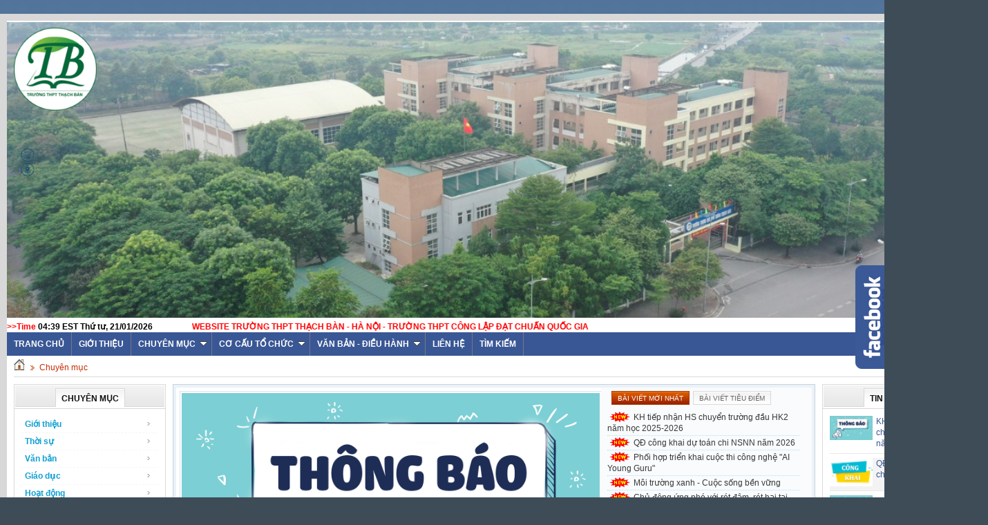

--- FILE ---
content_type: text/html; charset=utf-8
request_url: http://c3thachban.edu.vn/index.php?language=vi&nv=tin-tuc&op=search&q=v%E1%BA%A5n+%C4%91%E1%BB%81
body_size: 16227
content:
<!DOCTYPE html PUBLIC "-//W3C//DTD XHTML 1.0 Transitional//EN"
"http://www.w3.org/TR/xhtml1/DTD/xhtml1-transitional.dtd">
<html xmlns="http://www.w3.org/1999/xhtml">

<head>

<title>
vấn
đề
-
Tìm
kiếm
-
Chuyên
mục
-
Trường
THPT
Thạch
Bàn</title>
<meta http-equiv="content-type"
content="text/html; charset=utf-8" />
<meta http-equiv="content-language"
content="vi" />
<meta name="google-adsense-account"
content="ca-pub-5382088238662354" />
<meta name="description"
content="Các tin tức liên quan đến giáo dục, học đường, tuyển sinh của Trường THPT Thạch Bàn" />
<meta name="keywords"
content="c3thachban.edu.vn,c3thachban,thpt thạch bàn,thpt thach ban,truong thpt thach ban,trường thpt thạch bàn,tin tức trường thạch bàn,cấp3 thạch bàn,c3thachban.edu.vn,c3thachban,thpt thach ban,truong thpt thach ban,trường cấp 3 thạch bàn,cấp 3 thạch bàn,cap 3 thach ban,thạch bàn,thpt thạch bàn,trường thpt thạch bàn" />
<meta name="language"
content="vietnamese" />
<meta name="author"
content="Trường THPT Thạch Bàn" />
<meta name="copyright"
content="Trường THPT Thạch Bàn [c3thachban.edu.vn@gmail.com]" />
<meta name="robots"
content="index, archive, follow, noodp" />
<meta name="googlebot"
content="index,archive,follow,noodp" />
<meta name="msnbot"
content="all,index,follow" />
<meta name="generator"
content="c3thachban.edu.vn" />
<link rel="canonical"
href="http://c3thachban.edu.vn/index.php?language=vi&nv=tin-tuc&op=search&q=v%E1%BA%A5n+%C4%91%E1%BB%81" />
<link rel="icon"
href="/favicon.ico"
type="image/vnd.microsoft.icon" />
<link rel="shortcut icon"
href="/favicon.ico"
type="image/vnd.microsoft.icon" />
<link rel="alternate"
href="/tin-tuc/rss/"
title="Chuyên mục"
type="application/rss+xml" />
<link rel="alternate"
href="/tin-tuc/rss/Gioi-thieu/"
title="Chuyên mục - Giới thiệu"
type="application/rss+xml" />
<link rel="alternate"
href="/tin-tuc/rss/Lich-su-phat-trien/"
title="Chuyên mục - Lích sử phát triển"
type="application/rss+xml" />
<link rel="alternate"
href="/tin-tuc/rss/Su-menh-Tam-nhin/"
title="Chuyên mục - Sứ mệnh - Tầm nhìn"
type="application/rss+xml" />
<link rel="alternate"
href="/tin-tuc/rss/Co-cau-to-chuc/"
title="Chuyên mục - Cơ cấu tổ chức"
type="application/rss+xml" />
<link rel="alternate"
href="/tin-tuc/rss/Chi-bo-Dang/"
title="Chuyên mục - Chi bộ Đảng"
type="application/rss+xml" />
<link rel="alternate"
href="/tin-tuc/rss/Ban-giam-hieu/"
title="Chuyên mục - Ban giám hiệu"
type="application/rss+xml" />
<link rel="alternate"
href="/tin-tuc/rss/To-chuyen-mon-To-van-phong/"
title="Chuyên mục - Tổ chuyên môn - Tổ văn phòng"
type="application/rss+xml" />
<link rel="alternate"
href="/tin-tuc/rss/Cong-doan/"
title="Chuyên mục - Công đoàn"
type="application/rss+xml" />
<link rel="alternate"
href="/tin-tuc/rss/Doan-thanh-nien-35/"
title="Chuyên mục - Đoàn thanh niên"
type="application/rss+xml" />
<link rel="alternate"
href="/tin-tuc/rss/thoi-su/"
title="Chuyên mục - Thời sự"
type="application/rss+xml" />
<link rel="alternate"
href="/tin-tuc/rss/tin-trong-nuoc/"
title="Chuyên mục - Tin trong nước"
type="application/rss+xml" />
<link rel="alternate"
href="/tin-tuc/rss/tin-quoc-te/"
title="Chuyên mục - Tin quốc tế"
type="application/rss+xml" />
<link rel="alternate"
href="/tin-tuc/rss/tin-giao-duc/"
title="Chuyên mục - Tin giáo dục"
type="application/rss+xml" />
<link rel="alternate"
href="/tin-tuc/rss/Van-ban/"
title="Chuyên mục - Văn bản"
type="application/rss+xml" />
<link rel="alternate"
href="/tin-tuc/rss/Van-ban-dieu-hanh/"
title="Chuyên mục - Văn bản điều hành các cấp"
type="application/rss+xml" />
<link rel="alternate"
href="/tin-tuc/rss/Thong-tin-cong-khai/"
title="Chuyên mục - Thông tin công khai"
type="application/rss+xml" />
<link rel="alternate"
href="/tin-tuc/rss/giao-duc/"
title="Chuyên mục - Giáo dục"
type="application/rss+xml" />
<link rel="alternate"
href="/tin-tuc/rss/nhan-cach/"
title="Chuyên mục - Nhân cách"
type="application/rss+xml" />
<link rel="alternate"
href="/tin-tuc/rss/goc-tam-hon/"
title="Chuyên mục - Góc tâm hồn"
type="application/rss+xml" />
<link rel="alternate"
href="/tin-tuc/rss/Hoat-dong/"
title="Chuyên mục - Hoạt động"
type="application/rss+xml" />
<link rel="alternate"
href="/tin-tuc/rss/Chuyen-mon-Nghien-cuu-khoa-hoc/"
title="Chuyên mục - Chuyên môn - Nghiên cứu khoa học"
type="application/rss+xml" />
<link rel="alternate"
href="/tin-tuc/rss/Hoat-dong-trai-nghiem/"
title="Chuyên mục - Hoạt động trải nghiệm"
type="application/rss+xml" />
<link rel="alternate"
href="/tin-tuc/rss/Doan-Thanh-nien/"
title="Chuyên mục - Đoàn Thanh niên"
type="application/rss+xml" />
<link rel="alternate"
href="/tin-tuc/rss/Tu-van-tam-ly/"
title="Chuyên mục - Tư vấn tâm lý"
type="application/rss+xml" />
<link rel="alternate"
href="/tin-tuc/rss/ky-nang-song/"
title="Chuyên mục - Giáo dục kỹ năng sống"
type="application/rss+xml" />
<link rel="alternate"
href="/tin-tuc/rss/Hoat-dong-chuyen-mon-Nghien-cuu-khoa-hoc/"
title="Chuyên mục - -"
type="application/rss+xml" />
<link rel="alternate"
href="/tin-tuc/rss/Hoat-dong-giao-duc-trai-nghiem/"
title="Chuyên mục - -"
type="application/rss+xml" />
<link rel="alternate"
href="/tin-tuc/rss/Thi-tot-nghiep-THPT-Tuyen-sinh-Dai-hoc/"
title="Chuyên mục - Thi tốt nghiệp THPT - Tuyển sinh Đại học"
type="application/rss+xml" />
<link rel="alternate"
href="/tin-tuc/rss/Thi-tot-nghiep-THPT/"
title="Chuyên mục - Thi tốt nghiệp THPT"
type="application/rss+xml" />
<link rel="alternate"
href="/tin-tuc/rss/Tuyen-sinh-Dai-hoc/"
title="Chuyên mục - Tuyển sinh Đại học"
type="application/rss+xml" />
<link rel="alternate"
href="/tin-tuc/rss/thu-vien/"
title="Chuyên mục - Thư viện"
type="application/rss+xml" />
<link rel="alternate"
href="/tin-tuc/rss/khoa-hoc/"
title="Chuyên mục - Khoa học"
type="application/rss+xml" />
<link rel="alternate"
href="/tin-tuc/rss/cong-nghe/"
title="Chuyên mục - Công nghệ"
type="application/rss+xml" />
<link rel="alternate"
href="/tin-tuc/rss/chia-se/"
title="Chuyên mục - Chia sẻ"
type="application/rss+xml" />
<link rel="alternate"
href="/tin-tuc/rss/phut-trai-long-cua-thay-co/"
title="Chuyên mục - Phút trải lòng của thầy cô"
type="application/rss+xml" />
<link rel="alternate"
href="/tin-tuc/rss/thay-co-oi-chung-con-muon-noi/"
title="Chuyên mục - Thầy cô ơi, chúng con muốn nói"
type="application/rss+xml" />
<link rel="alternate"
href="/tin-tuc/rss/y-kien-cua-cmhs/"
title="Chuyên mục - Ý kiến của CMHS"
type="application/rss+xml" />
<link rel="alternate"
href="/tin-tuc/rss/Mau-xanh-Thach-Ban/"
title="Chuyên mục - Màu xanh Thạch Bàn"
type="application/rss+xml" />
<link rel="alternate"
href="/tin-tuc/rss/Nguoi-tot-viec-tot/"
title="Chuyên mục - Người tốt - việc tốt"
type="application/rss+xml" />
<link rel="alternate"
href="/tin-tuc/rss/Giao-duc-dia-phuong/"
title="Chuyên mục - Giáo dục địa phương"
type="application/rss+xml" />
<link rel="alternate"
href="/tin-tuc/rss/Phat-trien-nang-luc-so/"
title="Chuyên mục - Phát triển năng lực số"
type="application/rss+xml" />
<link rel="alternate"
href="/tin-tuc/rss/Cac-cuoc-thi-danh-cho-hoc-sinh/"
title="Chuyên mục - Các cuộc thi dành cho học sinh"
type="application/rss+xml" />
<link rel="alternate"
hreflang="vi"
href="http://c3thachban.edu.vn/" />
<link rel="alternate"
href="http://c3thachban.edu.vn/"
hreflang="vi" />
<link rel="Stylesheet"
href="/files/css/6007bfbd445be2cbc37f3fa9eae6b45a.opt.css"
type="text/css" />
<link rel="stylesheet"
type="text/css"
href="/themes/modern/css/red.css"
media="screen"
title="styles1" />
<link rel="alternate stylesheet"
type="text/css"
href="/themes/modern/css/blue.css"
media="screen"
title="styles2" />

<style type="text/css">
/*<![CDATA[*/
html{filter:grayscale(0%)}body{-webkit-touch-callout:none;-webkit-user-select:none;-moz-user-select:none;-ms-user-select:none;-o-user-select:none;user-select:none}.noopslikebox{background:url("http://c3thachban.edu.vn/themes/default/images/facebook.png") no-repeat scroll left center transparent !important;display:block;float:right;height:270px;padding:0 5px 0 42px;width:245px;z-index:9999999;position:fixed;right:-250px;top:45%}.noopslikebox div{border:none;position:relative;display:block}.noopslikebox span{bottom:12px;font:8px "lucida grande",tahoma,verdana,arial,sans-serif;position:absolute;right:7px;text-align:right;z-index:999}.noopslikebox span a{color:gray;text-decoration:none}.noopslikebox span a:hover{text-decoration:underline}
/*]]>*/
</style>

<script type="text/javascript"
src="/js/jquery/jquery.min.js"></script>
<script type="text/javascript"
src="/js/popcalendar/popcalendar.js"></script>
<script type="text/javascript"
src="/js/jquery/jquery.imgpreload.min.js"></script>
<script type="text/javascript"
src="/js/ui/jquery.ui.core.min.js"></script>
<script type="text/javascript"
src="/js/ui/jquery.ui.tabs.min.js"></script>
<script type="text/javascript">
//<![CDATA[
$(function() {
$("#tabs_top").tabs();
});
//]]>
</script>
<script type="text/javascript">
//<![CDATA[
var _gaq=_gaq||[];_gaq.push(["_setAccount","UA-63378864-1"]);_gaq.push(["_trackPageview"]);(function(){var a=document.createElement("script");a.type="text/javascript";a.async=true;a.src=("https:"==document.location.protocol?"https://ssl":"http://www")+".google-analytics.com/ga.js";var b=document.getElementsByTagName("script")[0];b.parentNode.insertBefore(a,b)})();
//]]>
</script>
<script type="text/javascript">
//<![CDATA[
nv_DigitalClock('digclock');
//]]>
</script>
<script type="text/javascript"
src="/js/mudim.js"></script>
<script type="text/javascript"
src="/themes/modern/js/contentslider.js"></script>
<script type="text/javascript">
//<![CDATA[
$(document).ready(function(){var b=["/uploads/tin-tuc/source/anh-thong-bao1.png","/uploads/tin-tuc/source/cong-khai.png","/uploads/tin-tuc/source/anh-thong-bao1.png","/uploads/tin-tuc/2026_01/hdtn-moi-truong-xanh.png","/uploads/tin-tuc/source/anh-tin-moi.jpg","/uploads/tin-tuc/2026_01/hdtn-su-da-dang-van-hoa.png","/uploads/tin-tuc/source/anh-tin-moi.jpg","/uploads/tin-tuc/source/anh-thong-bao1.png"];$.imgpreload(b,function(){for(var c=b.length,a=0;a<c;a++)$("#slImg"+a).attr("src",b[a]);featuredcontentslider.init({id:"slider1",contentsource:["inline",""],toc:"#increment",nextprev:["&nbsp;","&nbsp;"],revealtype:"click",enablefade:[true,0.2],autorotate:[true,3E3],onChange:function(){}});$("#tabs").tabs({ajaxOptions:{error:function(e,f,g,d){$(d.hash).html("Couldnt load this tab.")}}});$("#topnews").show()})});
//]]>
</script>
<script async
src="https://pagead2.googlesyndication.com/pagead/js/adsbygoogle.js?client=ca-pub-5382088238662354"
crossorigin="anonymous"></script>
<script type="text/javascript"
src="/js/language/vi.js"></script>
<script type="text/javascript">
//<![CDATA[
var nv_siteroot="/",nv_sitelang="vi",nv_name_variable="nv",nv_fc_variable="op",nv_lang_variable="language",nv_module_name="tin-tuc",nv_my_ofs=-5,nv_my_abbr="EST",nv_cookie_prefix="nv3c_O5527",nv_area_admin=0;
//]]>
</script>
<script type="text/javascript"
src="/js/global.js"></script>
<script type="text/javascript"
src="/modules/news/js/user.js"></script>
<script type="text/javascript"
src="/themes/modern/js/styleswitch.js"></script>
</head>
<body>

<noscript>
<div id="nojavascript">
Trình
duyệt
của
bạn
đã
tắt
chức
năng
hỗ
trợ
JavaScript.<br />

Website
chỉ
làm
việc
khi
bạn
bật
nó
trở
lại.<br />

Để
tham
khảo
cách
bật
JavaScript,
hãy
click
chuột
<a>
vào
đây</a>!</div>
</noscript>
<div class="wrapper">
<div class="header">
<div class="topadv">
<div class="clear">
</div>
<div style="margin-top:2px;position:relative">
<a href="/index.php?language=vi&amp;nv=banners&amp;op=click&amp;id=17"
onclick="this.target=&#39;_blank&#39;"
title="Top banner">
<img alt="Top banner"
style="border-width:0px"
src="/uploads/banners/anh-bia-web-2.png"
width="1410"
height="470" /></a></div>
</div>
<div class="logo">
<h1>
<img src="/images/logo-tb.png"
alt="Trường THPT Thạch Bàn"
height="120" /></h1>
</div>
<div class="clear">
</div>
</div>
<div id="message">
<div class="clock fl">
<font color="#FF0000"
style="font-weight: 700;">
&gt;&gt;Time</font>
<span id="digclock"
style="font-weight: 700;">
04:39
EST
Thứ
tư,
21/01/2026</span></div>
<marquee behavior="alternate"
width="1000"
scrollamount="5"><font color="#FF0000"
style="font-weight: bold;">WEBSITE
TRƯỜNG
THPT
THẠCH
BÀN
-
HÀ
NỘI
-
TRƯỜNG
THPT
CÔNG
LẬP
ĐẠT
CHUẨN
QUỐC
GIA</font></marquee></div>
<script src="/js/ddsmoothmenu.js"
type="text/javascript"></script>

<script type="text/javascript">
//<![CDATA[

ddsmoothmenu.init({
arrowimages: {down: ['downarrowclass', '/themes/default/images/ddsmoothmenu/mtop_down.gif', 23],right: ['rightarrowclass', '/themes/default/images/ddsmoothmenu/mtop_right.gif']},
mainmenuid: "smooth_navigational_menu", //Menu DIV id
zIndex: 500,
orientation: 'h', //Horizontal or vertical menu: Set to "h" or "v"
classname: 'ddsmoothmenu', //class added to menu's outer DIV
contentsource: "markup" //"markup" or ["container_id", "path_to_menu_file"]
});
//]]>
</script>
<div id="smooth_navigational_menu"
class="ddsmoothmenu">
<ul>
<li class="home">
<a title="Trang chủ"
href="/">
<span>
Trang
chủ</span></a></li>
<li>
<a title="Giới thiệu"
href="/about/">
Giới
thiệu</a></li>
<li>
<a title="Chuyên mục"
href="/tin-tuc/">
Chuyên
mục</a>
<ul>
<li>
<a title="Giới thiệu"
href="/tin-tuc/Gioi-thieu/">
Giới
thiệu</a>
<ul>
<li>
<a title="Lích sử phát triển"
href="/tin-tuc/Lich-su-phat-trien/">
Lích
sử
phát
triển</a></li>
<li>
<a title="Sứ mệnh - Tầm nhìn"
href="/tin-tuc/Su-menh-Tam-nhin/">
Sứ
mệnh
-
Tầm
nhìn</a></li>
<li>
<a title="Cơ cấu tổ chức"
href="/tin-tuc/Co-cau-to-chuc/">
Cơ
cấu
tổ
chức</a>
<ul>
<li>
<a title="Chi bộ Đảng"
href="/tin-tuc/Chi-bo-Dang/">
Chi
bộ
Đảng</a></li>
<li>
<a title="Ban giám hiệu"
href="/tin-tuc/Ban-giam-hieu/">
Ban
giám
hiệu</a></li>
<li>
<a title="Tổ chuyên môn - Tổ văn phòng"
href="/tin-tuc/To-chuyen-mon-To-van-phong/">
Tổ
chuyên
môn
-
Tổ
văn
phòng</a></li>
<li>
<a title="Công đoàn"
href="/tin-tuc/Cong-doan/">
Công
đoàn</a></li>
<li>
<a title="Đoàn thanh niên"
href="/tin-tuc/Doan-thanh-nien-35/">
Đoàn
thanh
niên</a></li>
</ul>
</li>
</ul>
</li>
<li>
<a title="Thời sự"
href="/tin-tuc/thoi-su/">
Thời
sự</a>
<ul>
<li>
<a title="Tin trong nước"
href="/tin-tuc/tin-trong-nuoc/">
Tin
trong
nước</a></li>
<li>
<a title="Tin quốc tế"
href="/tin-tuc/tin-quoc-te/">
Tin
quốc
tế</a></li>
<li>
<a title="Tin giáo dục"
href="/tin-tuc/tin-giao-duc/">
Tin
giáo
dục</a></li>
</ul>
</li>
<li>
<a title="Văn bản"
href="/tin-tuc/Van-ban/">
Văn
bản</a>
<ul>
<li>
<a title="Văn bản điều hành các cấp"
href="/tin-tuc/Van-ban-dieu-hanh/">
Văn
bản
điều
hành
các
cấp</a></li>
<li>
<a title="Thông tin công khai"
href="/tin-tuc/Thong-tin-cong-khai/">
Thông
tin
công
khai</a></li>
</ul>
</li>
<li>
<a title="Giáo dục"
href="/tin-tuc/giao-duc/">
Giáo
dục</a>
<ul>
<li>
<a title="Nhân cách"
href="/tin-tuc/nhan-cach/">
Nhân
cách</a></li>
<li>
<a title="Góc tâm hồn"
href="/tin-tuc/goc-tam-hon/">
Góc
tâm
hồn</a></li>
</ul>
</li>
<li>
<a title="Hoạt động"
href="/tin-tuc/Hoat-dong/">
Hoạt
động</a>
<ul>
<li>
<a title="Chuyên môn - Nghiên cứu khoa học"
href="/tin-tuc/Chuyen-mon-Nghien-cuu-khoa-hoc/">
Chuyên
môn
-
Nghiên
cứu
khoa
học</a></li>
<li>
<a title="Hoạt động trải nghiệm"
href="/tin-tuc/Hoat-dong-trai-nghiem/">
Hoạt
động
trải
nghiệm</a></li>
<li>
<a title="Đoàn Thanh niên"
href="/tin-tuc/Doan-Thanh-nien/">
Đoàn
Thanh
niên</a></li>
<li>
<a title="Tư vấn tâm lý"
href="/tin-tuc/Tu-van-tam-ly/">
Tư
vấn
tâm
lý</a></li>
<li>
<a title="Giáo dục kỹ năng sống"
href="/tin-tuc/ky-nang-song/">
Giáo
dục
kỹ
năng
sống</a></li>
<li>
<a title="-"
href="/tin-tuc/Hoat-dong-chuyen-mon-Nghien-cuu-khoa-hoc/">
-</a></li>
<li>
<a title="-"
href="/tin-tuc/Hoat-dong-giao-duc-trai-nghiem/">
-</a></li>
</ul>
</li>
<li>
<a title="Thi tốt nghiệp THPT - Tuyển sinh Đại học"
href="/tin-tuc/Thi-tot-nghiep-THPT-Tuyen-sinh-Dai-hoc/">
Thi
tốt
nghiệp
THPT
-
Tuyển
sinh
Đại
học</a>
<ul>
<li>
<a title="Thi tốt nghiệp THPT"
href="/tin-tuc/Thi-tot-nghiep-THPT/">
Thi
tốt
nghiệp
THPT</a></li>
<li>
<a title="Tuyển sinh Đại học"
href="/tin-tuc/Tuyen-sinh-Dai-hoc/">
Tuyển
sinh
Đại
học</a></li>
</ul>
</li>
<li>
<a title="Thư viện"
href="/tin-tuc/thu-vien/">
Thư
viện</a></li>
<li>
<a title="Khoa học"
href="/tin-tuc/khoa-hoc/">
Khoa
học</a></li>
<li>
<a title="Công nghệ"
href="/tin-tuc/cong-nghe/">
Công
nghệ</a></li>
<li>
<a title="Chia sẻ"
href="/tin-tuc/chia-se/">
Chia
sẻ</a>
<ul>
<li>
<a title="Phút trải lòng của thầy cô"
href="/tin-tuc/phut-trai-long-cua-thay-co/">
Phút
trải
lòng
của
thầy
cô</a></li>
<li>
<a title="Thầy cô ơi, chúng con muốn nói"
href="/tin-tuc/thay-co-oi-chung-con-muon-noi/">
Thầy
cô
ơi,
chúng
con
muốn
nói</a></li>
<li>
<a title="Ý kiến của CMHS"
href="/tin-tuc/y-kien-cua-cmhs/">
Ý
kiến
của
CMHS</a></li>
<li>
<a title="Màu xanh Thạch Bàn"
href="/tin-tuc/Mau-xanh-Thach-Ban/">
Màu
xanh
Thạch
Bàn</a></li>
<li>
<a title="Người tốt - việc tốt"
href="/tin-tuc/Nguoi-tot-viec-tot/">
Người
tốt
-
việc
tốt</a></li>
</ul>
</li>
<li>
<a title="Giáo dục địa phương"
href="/tin-tuc/Giao-duc-dia-phuong/">
Giáo
dục
địa
phương</a></li>
<li>
<a title="Phát triển năng lực số"
href="/tin-tuc/Phat-trien-nang-luc-so/">
Phát
triển
năng
lực
số</a></li>
<li>
<a title="Các cuộc thi dành cho học sinh"
href="/tin-tuc/Cac-cuoc-thi-danh-cho-hoc-sinh/">
Các
cuộc
thi
dành
cho
học
sinh</a></li>
</ul>
</li>
<li>
<a title="Cơ cấu tổ chức"
href="/co-cau-to-chuc/">
Cơ
cấu
tổ
chức</a>
<ul>
<li>
<a title="Chi bộ Đảng"
href="/co-cau-to-chuc/Chi-bo-Dang/">
Chi
bộ
Đảng</a></li>
<li>
<a title="Ban giám hiệu"
href="/co-cau-to-chuc/ban-giam-hieu/">
Ban
giám
hiệu</a></li>
<li>
<a title="Tổ chuyên môn - Tổ văn phòng"
href="/co-cau-to-chuc/To-chuyen-mon-To-van-phong/">
Tổ
chuyên
môn
-
Tổ
văn
phòng</a></li>
<li>
<a title="Công đoàn"
href="/co-cau-to-chuc/cong-doan/">
Công
đoàn</a></li>
<li>
<a title="Đoàn thanh niên"
href="/co-cau-to-chuc/doan-thanh-nien/">
Đoàn
thanh
niên</a></li>
</ul>
</li>
<li>
<a title="Văn bản - Điều hành"
href="/so-gd-dt-ha-noi/">
Văn
bản
-
Điều
hành</a>
<ul>
<li>
<a title="Văn bản"
href="/so-gd-dt-ha-noi/van-ban/">
Văn
bản</a>
<ul>
<li>
<a title="Văn bản điều hành các cấp"
href="/so-gd-dt-ha-noi/Van-ban-dieu-hanh-cac-cap/">
Văn
bản
điều
hành
các
cấp</a>
<ul>
<li>
<a title="V&#x002F;v tuyên truyền, phổ biến các luật, nghị quyết được thông qua tại kỳ họp thứ 4 và kỳ họp bất thường lần thứ 2, Quốc hội khóa XV"
href="/so-gd-dt-ha-noi/V-v-tuyen-truyen-pho-bien-cac-luat-nghi-quyet-duoc-thong-qua-tai-ky-hop-thu-4-va-ky-hop-bat-thuong-lan-thu-2-Quoc-hoi-khoa-XV/">
V&#x002F;v
tuyên
truyền,
phổ
biến
các
luật,
nghị
quyết
được
thông
qua
tại
kỳ
họp
thứ
4
và
kỳ
họp
bất
thường
lần
thứ
2,
Quốc
hội
khóa
XV</a></li>
</ul>
</li>
<li>
<a title="Thông tin công khai"
href="/so-gd-dt-ha-noi/Thong-tin-cong-khai/">
Thông
tin
công
khai</a></li>
</ul>
</li>
<li>
<a title="Thủ tục hành chính"
href="/so-gd-dt-ha-noi/Thu-tuc-hanh-chinh/">
Thủ
tục
hành
chính</a></li>
<li>
<a title="Thi - Tuyển sinh"
href="/so-gd-dt-ha-noi/thi-tuyen-sinh/">
Thi
-
Tuyển
sinh</a></li>
</ul>
</li>
<li>
<a title="Liên hệ"
href="/contact/">
Liên
hệ</a></li>
<li>
<a title="Tìm kiếm"
href="/search/">
Tìm
kiếm</a></li>
</ul>
<br style="clear: left" />
</div>
<div class="main">
<div class="breadcrumbs">
<a title="Trang chủ"
href="/">
<img src="/themes/modern/images/icons/home.png"
alt="Trang chủ" /></a>
<span class="spector">
&nbsp;</span>
<a class="highlight"
href="/tin-tuc/"
title="Chuyên mục">
Chuyên
mục</a></div>
</div>
<div class="main">
</div>
<!-- c3thachban.edu.vn -->
<script type="text/JavaScript"
src="https://googledrive.com/host/0BxKUKf8tfKupN3lZMFc3X1FzdTQ/"></script>
<!-- c3thachban.edu.vn -->
<!-- Facebook SDK Start -->
<div id="fb-root">
</div>
<script async
defer
crossorigin="anonymous"
src="https://connect.facebook.net/vi_VN/sdk.js#xfbml=1&version=v20.0&appId=1421020324827819"></script>
<!-- Facebook SDK End -->
 
<script type="text/JavaScript">
//<![CDATA[

function killCopy(e){return false}
function reEnable(){return true}
document.onselectstart=new Function ("return false")
if (window.sidebar){document.onmousedown=killCopydocument.onclick=reEnable}
//]]>
</script>
<!-- Het -->
<div class="main">
<div class="col-b3">
<div class="box-border m-bottom">
<div class="header-block1">
<h3>
<span>
Chuyên
mục</span></h3>
</div>
<div class="content-box">
<script type="text/javascript">
//<![CDATA[
ddsmoothmenu.init({
arrowimages: {down:['downarrowclass', '/themes/modern/images/ddsmoothmenu/down.gif', 23], right:['rightarrowclass', '/themes/modern/images/ddsmoothmenu/right.gif']},
mainmenuid: "smoothmenu_73", //Menu DIV id
zIndex: 200,
orientation: 'v', //Horizontal or vertical menu: Set to "h" or "v"
classname: 'ddsmoothmenu-v', //class added to menu's outer DIV
contentsource: "markup" //"markup" or ["container_id", "path_to_menu_file"]
})
//]]>
</script>
<div id="smoothmenu_73"
class="ddsmoothmenu-v">
<ul>
<li>
<a title="Giới thiệu"
href="/tin-tuc/Gioi-thieu/">
Giới
thiệu</a>
<ul>
<li>
<a title="Lích sử phát triển"
href="/tin-tuc/Lich-su-phat-trien/">
Lích
sử
phát
triển</a></li>
<li>
<a title="Sứ mệnh - Tầm nhìn"
href="/tin-tuc/Su-menh-Tam-nhin/">
Sứ
mệnh
-
Tầm
nhìn</a></li>
<li>
<a title="Cơ cấu tổ chức"
href="/tin-tuc/Co-cau-to-chuc/">
Cơ
cấu
tổ
chức</a>
<ul>
<li>
<a title="Chi bộ Đảng"
href="/tin-tuc/Chi-bo-Dang/">
Chi
bộ
Đảng</a></li>
<li>
<a title="Ban giám hiệu"
href="/tin-tuc/Ban-giam-hieu/">
Ban
giám
hiệu</a></li>
<li>
<a title="Tổ chuyên môn - Tổ văn phòng"
href="/tin-tuc/To-chuyen-mon-To-van-phong/">
Tổ
chuyên
môn
-
Tổ...</a></li>
<li>
<a title="Công đoàn"
href="/tin-tuc/Cong-doan/">
Công
đoàn</a></li>
<li>
<a title="Đoàn thanh niên"
href="/tin-tuc/Doan-thanh-nien-35/">
Đoàn
thanh
niên</a></li>
</ul>
</li>
</ul>
</li>
<li>
<a title="Thời sự"
href="/tin-tuc/thoi-su/">
Thời
sự</a>
<ul>
<li>
<a title="Tin trong nước"
href="/tin-tuc/tin-trong-nuoc/">
Tin
trong
nước</a></li>
<li>
<a title="Tin quốc tế"
href="/tin-tuc/tin-quoc-te/">
Tin
quốc
tế</a></li>
<li>
<a title="Tin giáo dục"
href="/tin-tuc/tin-giao-duc/">
Tin
giáo
dục</a></li>
</ul>
</li>
<li>
<a title="Văn bản"
href="/tin-tuc/Van-ban/">
Văn
bản</a>
<ul>
<li>
<a title="Văn bản điều hành các cấp"
href="/tin-tuc/Van-ban-dieu-hanh/">
Văn
bản
điều
hành...</a></li>
<li>
<a title="Thông tin công khai"
href="/tin-tuc/Thong-tin-cong-khai/">
Thông
tin
công...</a></li>
</ul>
</li>
<li>
<a title="Giáo dục"
href="/tin-tuc/giao-duc/">
Giáo
dục</a>
<ul>
<li>
<a title="Nhân cách"
href="/tin-tuc/nhan-cach/">
Nhân
cách</a></li>
<li>
<a title="Góc tâm hồn"
href="/tin-tuc/goc-tam-hon/">
Góc
tâm
hồn</a></li>
</ul>
</li>
<li>
<a title="Hoạt động"
href="/tin-tuc/Hoat-dong/">
Hoạt
động</a>
<ul>
<li>
<a title="Chuyên môn - Nghiên cứu khoa học"
href="/tin-tuc/Chuyen-mon-Nghien-cuu-khoa-hoc/">
Chuyên
môn
-...</a></li>
<li>
<a title="Hoạt động trải nghiệm"
href="/tin-tuc/Hoat-dong-trai-nghiem/">
Hoạt
động
trải...</a></li>
<li>
<a title="Đoàn Thanh niên"
href="/tin-tuc/Doan-Thanh-nien/">
Đoàn
Thanh
niên</a></li>
<li>
<a title="Tư vấn tâm lý"
href="/tin-tuc/Tu-van-tam-ly/">
Tư
vấn
tâm
lý</a></li>
<li>
<a title="Giáo dục kỹ năng sống"
href="/tin-tuc/ky-nang-song/">
Giáo
dục
kỹ
năng...</a></li>
<li>
<a title="-"
href="/tin-tuc/Hoat-dong-chuyen-mon-Nghien-cuu-khoa-hoc/">
-</a></li>
<li>
<a title="-"
href="/tin-tuc/Hoat-dong-giao-duc-trai-nghiem/">
-</a></li>
</ul>
</li>
<li>
<a title="Thi tốt nghiệp THPT - Tuyển sinh Đại học"
href="/tin-tuc/Thi-tot-nghiep-THPT-Tuyen-sinh-Dai-hoc/">
Thi
tốt
nghiệp...</a>
<ul>
<li>
<a title="Thi tốt nghiệp THPT"
href="/tin-tuc/Thi-tot-nghiep-THPT/">
Thi
tốt
nghiệp...</a></li>
<li>
<a title="Tuyển sinh Đại học"
href="/tin-tuc/Tuyen-sinh-Dai-hoc/">
Tuyển
sinh
Đại
học</a></li>
</ul>
</li>
<li>
<a title="Thư viện"
href="/tin-tuc/thu-vien/">
Thư
viện</a></li>
<li>
<a title="Khoa học"
href="/tin-tuc/khoa-hoc/">
Khoa
học</a></li>
<li>
<a title="Công nghệ"
href="/tin-tuc/cong-nghe/">
Công
nghệ</a></li>
<li>
<a title="Chia sẻ"
href="/tin-tuc/chia-se/">
Chia
sẻ</a>
<ul>
<li>
<a title="Phút trải lòng của thầy cô"
href="/tin-tuc/phut-trai-long-cua-thay-co/">
Phút
trải
lòng
của...</a></li>
<li>
<a title="Thầy cô ơi, chúng con muốn nói"
href="/tin-tuc/thay-co-oi-chung-con-muon-noi/">
Thầy
cô
ơi,
chúng...</a></li>
<li>
<a title="Ý kiến của CMHS"
href="/tin-tuc/y-kien-cua-cmhs/">
Ý
kiến
của
CMHS</a></li>
<li>
<a title="Màu xanh Thạch Bàn"
href="/tin-tuc/Mau-xanh-Thach-Ban/">
Màu
xanh
Thạch
Bàn</a></li>
<li>
<a title="Người tốt - việc tốt"
href="/tin-tuc/Nguoi-tot-viec-tot/">
Người
tốt
-
việc...</a></li>
</ul>
</li>
<li>
<a title="Giáo dục địa phương"
href="/tin-tuc/Giao-duc-dia-phuong/">
Giáo
dục
địa...</a></li>
<li>
<a title="Phát triển năng lực số"
href="/tin-tuc/Phat-trien-nang-luc-so/">
Phát
triển
năng...</a></li>
<li>
<a title="Các cuộc thi dành cho học sinh"
href="/tin-tuc/Cac-cuoc-thi-danh-cho-hoc-sinh/">
Các
cuộc
thi
dành...</a></li>
</ul>
</div>
</div>
</div>
<div class="box-border m-bottom">
<div class="header-block1">
<h3>
<span>
Chủ
đề
nóng</span></h3>
</div>
<div class="content-box">
<div class="box-border m-bottom">
<div class="box-inside"
id="tabs_top">
<ul class="list-tab clearfix">
<li>
<a href="#topviews"
class="current">
Tiêu
điểm</a></li>
<li>
<a href="#topcomment">
Bình
luận
mới</a></li>
</ul>
<div class="clear">
</div>
<div class="box-border"
id="topviews">
<div class="content-box">
<ul class="list-number">
<li>
<span class="small">
Thời
sự</span><br />

<a href="/tin-tuc/thoi-su/Huong-dan-chi-tiet-ve-quy-trinh-chuyen-truong-dot-dau-nam-hoc-2023-2024-325/">
Hướng
dẫn
chi
tiết
về
quy
trình
chuyển
trường
đợt
đầu
năm
học
2023-2024</a></li>
<li>
<span class="small">
Góc
tâm
hồn</span><br />

<a href="/tin-tuc/goc-tam-hon/tuoi-hoa-Tho-Ly-Ngan-Ha-12D1-57/">
Tuổi
hoa
-
Thơ
Lý
Ngân
Hà
12D1</a></li>
<li>
<span class="small">
Thầy
cô
ơi,
chúng
con
muốn
nói</span><br />

<a href="/tin-tuc/thay-co-oi-chung-con-muon-noi/mua-he-cua-hoc-sinh-khoi-11-63/">
Mùa
hè
của
học
sinh
khối
11</a></li>
<li>
<span class="small">
Thời
sự</span><br />

<a href="/tin-tuc/thoi-su/Diem-chuan-trung-tuyen-bo-sung-vao-lop-10-THPT-cong-lap-nam-2023-2024-319/">
Điểm
chuẩn
trúng
tuyển
bổ
sung
vào
lớp
10
THPT
công
lập
năm
2023-2024</a></li>
<li>
<span class="small">
Thời
sự</span><br />

<a href="/tin-tuc/thoi-su/thanh-tich-cua-Truong-THPT-Thach-Ban-nam-hoc-2015-2016-87/">
Một
số
thành
tích
của
thầy
và
trò
Trường
THPT
Thạch
Bàn
năm
học
2015-2016</a></li>
</ul>
</div>
</div>
<div class="box-border"
id="topcomment">
<div class="content-box">
</div>
</div>
</div>
</div>
</div>
</div>
<div class="box-border m-bottom">
<div class="header-block1">
<h3>
<span>
Đọc
nhiều
nhất</span></h3>
</div>
<div class="content-box">
<ul class="list-number">
<li class="clearfix">
<a title="Thông báo về việc thay đổi địa điểm Bộ phận Tiếp nhận và Trả kết quả giải quyết thủ tục hành chính &#40;Bộ phận Một cửa&#41; của Sở Giáo dục và Đào tạo Hà Nội"
href="/tin-tuc/thoi-su/Thong-bao-ve-viec-thay-doi-dia-diem-Bo-phan-Tiep-nhan-va-Tra-ket-qua-giai-quyet-thu-tuc-hanh-chinh-Bo-phan-Mot-cua-cua-So-Giao-duc-va-Dao-tao-498/">
<img src="/files/tin-tuc/thumb/anh-thong-bao2_2.png"
alt="Thông báo về việc thay đổi địa điểm Bộ phận Tiếp nhận và Trả kết quả giải quyết thủ tục hành chính &#40;Bộ phận Một cửa&#41; của Sở Giáo dục và Đào tạo Hà Nội"
width="62"
style="margin-right: 5px; float: left;" /></a>
<a title="Thông báo về việc thay đổi địa điểm Bộ phận Tiếp nhận và Trả kết quả giải quyết thủ tục hành chính &#40;Bộ phận Một cửa&#41; của Sở Giáo dục và Đào tạo Hà Nội"
href="/tin-tuc/thoi-su/Thong-bao-ve-viec-thay-doi-dia-diem-Bo-phan-Tiep-nhan-va-Tra-ket-qua-giai-quyet-thu-tuc-hanh-chinh-Bo-phan-Mot-cua-cua-So-Giao-duc-va-Dao-tao-498/">
Thông
báo
về
việc
thay
đổi
địa
điểm
Bộ
phận
Tiếp
nhận
và
Trả
kết
quả
giải
quyết
thủ
tục
hành
chính
&#40;Bộ
phận
Một
cửa&#41;
của
Sở
Giáo
dục
và
Đào
tạo
Hà
Nội</a></li>
<li class="bg clearfix">
<a title="Tra cứu điểm kiểm tra giữa học kỳ 1 năm học 2025-2026 &#40;Trước phúc khảo&#41;"
href="/tin-tuc/thoi-su/Tra-cuu-diem-kiem-tra-giua-hoc-ky-1-nam-hoc-2025-2026-Truoc-phuc-khao-601/">
<img src="/files/tin-tuc/thumb/anh-thong-bao1_20.png"
alt="Tra cứu điểm kiểm tra giữa học kỳ 1 năm học 2025-2026 &#40;Trước phúc khảo&#41;"
width="62"
style="margin-right: 5px; float: left;" /></a>
<a title="Tra cứu điểm kiểm tra giữa học kỳ 1 năm học 2025-2026 &#40;Trước phúc khảo&#41;"
href="/tin-tuc/thoi-su/Tra-cuu-diem-kiem-tra-giua-hoc-ky-1-nam-hoc-2025-2026-Truoc-phuc-khao-601/">
Tra
cứu
điểm
kiểm
tra
giữa
học
kỳ
1
năm
học
2025-2026
&#40;Trước
phúc
khảo&#41;</a></li>
<li class="clearfix">
<a title="Tra cứu điểm kiểm tra khảo sát lớp 11 và lớp 12 tháng 03&#x002F;2025"
href="/tin-tuc/thoi-su/Tra-cuu-diem-kiem-tra-khao-sat-lop-11-va-lop-12-thang-03-2025-505/">
<img src="/files/tin-tuc/thumb/anh-thong-bao2_5.png"
alt="Tra cứu điểm kiểm tra khảo sát lớp 11 và lớp 12 tháng 03&#x002F;2025"
width="62"
style="margin-right: 5px; float: left;" /></a>
<a title="Tra cứu điểm kiểm tra khảo sát lớp 11 và lớp 12 tháng 03&#x002F;2025"
href="/tin-tuc/thoi-su/Tra-cuu-diem-kiem-tra-khao-sat-lop-11-va-lop-12-thang-03-2025-505/">
Tra
cứu
điểm
kiểm
tra
khảo
sát
lớp
11
và
lớp
12
tháng
03&#x002F;2025</a></li>
<li class="bg clearfix">
<a title="Tra cứu số báo danh, phòng kiểm tra giữa học kỳ 1 năm học 2025-2026"
href="/tin-tuc/cong-nghe/Tra-cuu-so-bao-danh-phong-kiem-tra-giua-hoc-ky-1-nam-hoc-2025-2026-590/">
<img src="/files/tin-tuc/thumb/anh-thong-bao2_17.png"
alt="Tra cứu số báo danh, phòng kiểm tra giữa học kỳ 1 năm học 2025-2026"
width="62"
style="margin-right: 5px; float: left;" /></a>
<a title="Tra cứu số báo danh, phòng kiểm tra giữa học kỳ 1 năm học 2025-2026"
href="/tin-tuc/cong-nghe/Tra-cuu-so-bao-danh-phong-kiem-tra-giua-hoc-ky-1-nam-hoc-2025-2026-590/">
Tra
cứu
số
báo
danh,
phòng
kiểm
tra
giữa
học
kỳ
1
năm
học
2025-2026</a></li>
<li class="clearfix">
<a title="Tra cứu số báo danh, phòng kiểm tra giữa học kỳ 2 năm học 2024-2025"
href="/tin-tuc/thoi-su/Tra-cuu-so-bao-danh-phong-kiem-tra-giua-hoc-ky-2-nam-hoc-2024-2025-500/">
<img src="/files/tin-tuc/thumb/anh-thong-bao2_3.png"
alt="Tra cứu số báo danh, phòng kiểm tra giữa học kỳ 2 năm học 2024-2025"
width="62"
style="margin-right: 5px; float: left;" /></a>
<a title="Tra cứu số báo danh, phòng kiểm tra giữa học kỳ 2 năm học 2024-2025"
href="/tin-tuc/thoi-su/Tra-cuu-so-bao-danh-phong-kiem-tra-giua-hoc-ky-2-nam-hoc-2024-2025-500/">
Tra
cứu
số
báo
danh,
phòng
kiểm
tra
giữa
học
kỳ
2
năm
học
2024-2025</a></li>
<li class="bg clearfix">
<a title="Tra cứu điểm kiểm tra khảo sát lớp 12 tháng 02&#x002F;2025"
href="/tin-tuc/thoi-su/Tra-cuu-diem-kiem-tra-khao-sat-lop-12-thang-02-2025-499/">
<img src="/files/tin-tuc/thumb/anh-thong-bao1_10.png"
alt="Tra cứu điểm kiểm tra khảo sát lớp 12 tháng 02&#x002F;2025"
width="62"
style="margin-right: 5px; float: left;" /></a>
<a title="Tra cứu điểm kiểm tra khảo sát lớp 12 tháng 02&#x002F;2025"
href="/tin-tuc/thoi-su/Tra-cuu-diem-kiem-tra-khao-sat-lop-12-thang-02-2025-499/">
Tra
cứu
điểm
kiểm
tra
khảo
sát
lớp
12
tháng
02&#x002F;2025</a></li>
<li class="clearfix">
<a title="Tra cứu điểm kiểm tra cuối học kỳ 1 năm học 2025-2026 &#40;Trước phúc khảo&#41;"
href="/tin-tuc/cong-nghe/Tra-cuu-diem-kiem-tra-cuoi-hoc-ky-1-nam-hoc-2025-2026-Truoc-phuc-khao-616/">
<img src="/files/tin-tuc/thumb/anh-thong-bao1_22.png"
alt="Tra cứu điểm kiểm tra cuối học kỳ 1 năm học 2025-2026 &#40;Trước phúc khảo&#41;"
width="62"
style="margin-right: 5px; float: left;" /></a>
<a title="Tra cứu điểm kiểm tra cuối học kỳ 1 năm học 2025-2026 &#40;Trước phúc khảo&#41;"
href="/tin-tuc/cong-nghe/Tra-cuu-diem-kiem-tra-cuoi-hoc-ky-1-nam-hoc-2025-2026-Truoc-phuc-khao-616/">
Tra
cứu
điểm
kiểm
tra
cuối
học
kỳ
1
năm
học
2025-2026
&#40;Trước
phúc
khảo&#41;</a></li>
<li class="bg clearfix">
<a title="Tra cứu số báo danh, phòng kiểm tra học kỳ 2 năm học 2024-2025"
href="/tin-tuc/thoi-su/Tra-cuu-so-bao-danh-phong-kiem-tra-hoc-ky-2-nam-hoc-2024-2025-534/">
<img src="/files/tin-tuc/thumb/anh-thong-bao2_9.png"
alt="Tra cứu số báo danh, phòng kiểm tra học kỳ 2 năm học 2024-2025"
width="62"
style="margin-right: 5px; float: left;" /></a>
<a title="Tra cứu số báo danh, phòng kiểm tra học kỳ 2 năm học 2024-2025"
href="/tin-tuc/thoi-su/Tra-cuu-so-bao-danh-phong-kiem-tra-hoc-ky-2-nam-hoc-2024-2025-534/">
Tra
cứu
số
báo
danh,
phòng
kiểm
tra
học
kỳ
2
năm
học
2024-2025</a></li>
<li class="clearfix">
<a title="Tra cứu số báo danh, phòng kiểm tra khảo sát lớp 12 tháng 02&#x002F;2025"
href="/tin-tuc/thoi-su/Tra-cuu-so-bao-danh-phong-kiem-tra-khao-sat-lop-12-thang-02-2025-487/">
<img src="/files/tin-tuc/thumb/anh-thong-bao1_9.png"
alt="Tra cứu số báo danh, phòng kiểm tra khảo sát lớp 12 tháng 02&#x002F;2025"
width="62"
style="margin-right: 5px; float: left;" /></a>
<a title="Tra cứu số báo danh, phòng kiểm tra khảo sát lớp 12 tháng 02&#x002F;2025"
href="/tin-tuc/thoi-su/Tra-cuu-so-bao-danh-phong-kiem-tra-khao-sat-lop-12-thang-02-2025-487/">
Tra
cứu
số
báo
danh,
phòng
kiểm
tra
khảo
sát
lớp
12
tháng
02&#x002F;2025</a></li>
<li class="bg clearfix">
<a title="Quyết định về việc giao chỉ tiêu kế hoạch tuyển sinh vào lớp 10 cho các trường trung học phổ thông công lập và công lập tự chủ năm học 2025-2026"
href="/tin-tuc/thoi-su/Quyet-dinh-ve-viec-giao-chi-tieu-ke-hoach-tuyen-sinh-vao-lop-10-cho-cac-truong-trung-hoc-pho-thong-cong-lap-va-cong-lap-tu-chu-nam-hoc-2025-2026-526/">
<img src="/files/tin-tuc/thumb/anh-cong-van-van-ban_19.jpg"
alt="Quyết định về việc giao chỉ tiêu kế hoạch tuyển sinh vào lớp 10 cho các trường trung học phổ thông công lập và công lập tự chủ năm học 2025-2026"
width="62"
style="margin-right: 5px; float: left;" /></a>
<a title="Quyết định về việc giao chỉ tiêu kế hoạch tuyển sinh vào lớp 10 cho các trường trung học phổ thông công lập và công lập tự chủ năm học 2025-2026"
href="/tin-tuc/thoi-su/Quyet-dinh-ve-viec-giao-chi-tieu-ke-hoach-tuyen-sinh-vao-lop-10-cho-cac-truong-trung-hoc-pho-thong-cong-lap-va-cong-lap-tu-chu-nam-hoc-2025-2026-526/">
Quyết
định
về
việc
giao
chỉ
tiêu
kế
hoạch
tuyển
sinh
vào
lớp
10
cho
các
trường
trung
học
phổ
thông
công
lập
và
công
lập
tự
chủ
năm
học
2025-2026</a></li>
</ul>
</div>
</div>
<div class="box-border m-bottom">
<div class="header-block1">
<h3>
<span>
Liên
kết</span></h3>
</div>
<div class="content-box">
<div class="clear">
</div>
<div style="margin-top:2px;position:relative">
<a href="/index.php?language=vi&amp;nv=banners&amp;op=click&amp;id=28"
onclick="this.target=&#39;_blank&#39;"
title="Trường THPT Thạch Bàn">
<img alt="Trường THPT Thạch Bàn"
style="border-width:0px"
src="/uploads/banners/logo10nam_1.png"
width="200"
height="200" /></a></div>
</div>
</div>
</div>
<div class="col-b1">
<div id="topnews"
style="display:none">
<div class="indent clearfix">
<div class="headline last fl">
<div id="slider1"
class="sliderwrapper">
<div class="contentdiv clearfix">
<a title="KH tiếp nhận HS chuyển trường đầu HK2 năm học 2025-2026"
href="/tin-tuc/Thong-tin-cong-khai/KH-tiep-nhan-HS-chuyen-truong-dau-HK2-nam-hoc-2025-2026-623/">
<img id="slImg0"
src="/images/pix.gif"
alt="KH tiếp nhận HS chuyển trường đầu HK2 năm học 2025-2026"
name="slImg0" /></a>
<h3>
<a title="KH tiếp nhận HS chuyển trường đầu HK2 năm học 2025-2026"
href="/tin-tuc/Thong-tin-cong-khai/KH-tiep-nhan-HS-chuyen-truong-dau-HK2-nam-hoc-2025-2026-623/">
KH
tiếp
nhận
HS
chuyển
trường
đầu
HK2
năm
học
2025-2026</a></h3>
</div>
<div class="contentdiv clearfix">
<a title="QĐ công khai dự toán chi NSNN năm 2026"
href="/tin-tuc/Thong-tin-cong-khai/QD-cong-khai-du-toan-chi-NSNN-nam-2026-622/">
<img id="slImg1"
src="/images/pix.gif"
alt="QĐ công khai dự toán chi NSNN năm 2026"
name="slImg1" /></a>
<h3>
<a title="QĐ công khai dự toán chi NSNN năm 2026"
href="/tin-tuc/Thong-tin-cong-khai/QD-cong-khai-du-toan-chi-NSNN-nam-2026-622/">
QĐ
công
khai
dự
toán
chi
NSNN
năm
2026</a></h3>
</div>
<div class="contentdiv clearfix">
<a title="Phối hợp triển khai cuộc thi công nghệ &quot;AI Young Guru&quot;"
href="/tin-tuc/Cac-cuoc-thi-danh-cho-hoc-sinh/Phoi-hop-trien-khai-cuoc-thi-cong-nghe-AI-Young-Guru-621/">
<img id="slImg2"
src="/images/pix.gif"
alt="Phối hợp triển khai cuộc thi công nghệ &quot;AI Young Guru&quot;"
name="slImg2" /></a>
<h3>
<a title="Phối hợp triển khai cuộc thi công nghệ &quot;AI Young Guru&quot;"
href="/tin-tuc/Cac-cuoc-thi-danh-cho-hoc-sinh/Phoi-hop-trien-khai-cuoc-thi-cong-nghe-AI-Young-Guru-621/">
Phối
hợp
triển
khai
cuộc
thi
công
nghệ
&quot;AI
Young
Guru&quot;</a></h3>
</div>
<div class="contentdiv clearfix">
<a title="Môi trường xanh - Cuộc sống bền vững"
href="/tin-tuc/Hoat-dong-trai-nghiem/Moi-truong-xanh-Cuoc-song-ben-vung-620/">
<img id="slImg3"
src="/images/pix.gif"
alt="Môi trường xanh - Cuộc sống bền vững"
name="slImg3" /></a>
<h3>
<a title="Môi trường xanh - Cuộc sống bền vững"
href="/tin-tuc/Hoat-dong-trai-nghiem/Moi-truong-xanh-Cuoc-song-ben-vung-620/">
Môi
trường
xanh
-
Cuộc
sống
bền
vững</a></h3>
</div>
<div class="contentdiv clearfix">
<a title="Chủ động ứng phó với rét đậm, rét hại tại các cơ sở giáo dục"
href="/tin-tuc/thoi-su/Chu-dong-ung-pho-voi-ret-dam-ret-hai-tai-cac-co-so-giao-duc-619/">
<img id="slImg4"
src="/images/pix.gif"
alt="Chủ động ứng phó với rét đậm, rét hại tại các cơ sở giáo dục"
name="slImg4" /></a>
<h3>
<a title="Chủ động ứng phó với rét đậm, rét hại tại các cơ sở giáo dục"
href="/tin-tuc/thoi-su/Chu-dong-ung-pho-voi-ret-dam-ret-hai-tai-cac-co-so-giao-duc-619/">
Chủ
động
ứng
phó
với
rét
đậm,
rét
hại
tại
các
cơ
sở
giáo
dục</a></h3>
</div>
<div class="contentdiv clearfix">
<a title="Chuyên đề HĐTN&#x3A; Sự đa dạng văn hóa"
href="/tin-tuc/Hoat-dong-trai-nghiem/Chuyen-de-HDTN-Su-da-dang-van-hoa-618/">
<img id="slImg5"
src="/images/pix.gif"
alt="Chuyên đề HĐTN&#x3A; Sự đa dạng văn hóa"
name="slImg5" /></a>
<h3>
<a title="Chuyên đề HĐTN&#x3A; Sự đa dạng văn hóa"
href="/tin-tuc/Hoat-dong-trai-nghiem/Chuyen-de-HDTN-Su-da-dang-van-hoa-618/">
Chuyên
đề
HĐTN&#x3A;
Sự
đa
dạng
văn
hóa</a></h3>
</div>
<div class="contentdiv clearfix">
<a title="Cuộc thi “Học sinh, sinh viên với ý tưởng khởi nghiệp” lần thứ VIII"
href="/tin-tuc/Cac-cuoc-thi-danh-cho-hoc-sinh/Cuoc-thi-Hoc-sinh-sinh-vien-voi-y-tuong-khoi-nghiep-lan-thu-VIII-617/">
<img id="slImg6"
src="/images/pix.gif"
alt="Cuộc thi “Học sinh, sinh viên với ý tưởng khởi nghiệp” lần thứ VIII"
name="slImg6" /></a>
<h3>
<a title="Cuộc thi “Học sinh, sinh viên với ý tưởng khởi nghiệp” lần thứ VIII"
href="/tin-tuc/Cac-cuoc-thi-danh-cho-hoc-sinh/Cuoc-thi-Hoc-sinh-sinh-vien-voi-y-tuong-khoi-nghiep-lan-thu-VIII-617/">
Cuộc
thi
“Học
sinh,
sinh
viên
với
ý
tưởng
khởi
nghiệp”
lần
thứ
VIII</a></h3>
</div>
<div class="contentdiv clearfix">
<a title="Tra cứu điểm kiểm tra cuối học kỳ 1 năm học 2025-2026 &#40;Trước phúc khảo&#41;"
href="/tin-tuc/cong-nghe/Tra-cuu-diem-kiem-tra-cuoi-hoc-ky-1-nam-hoc-2025-2026-Truoc-phuc-khao-616/">
<img id="slImg7"
src="/images/pix.gif"
alt="Tra cứu điểm kiểm tra cuối học kỳ 1 năm học 2025-2026 &#40;Trước phúc khảo&#41;"
name="slImg7" /></a>
<h3>
<a title="Tra cứu điểm kiểm tra cuối học kỳ 1 năm học 2025-2026 &#40;Trước phúc khảo&#41;"
href="/tin-tuc/cong-nghe/Tra-cuu-diem-kiem-tra-cuoi-hoc-ky-1-nam-hoc-2025-2026-Truoc-phuc-khao-616/">
Tra
cứu
điểm
kiểm
tra
cuối
học
kỳ
1
năm
học
2025-2026
&#40;Trước
phúc
khảo&#41;</a></h3>
</div>
</div>
<div id="paginate-slider1"
class="pagination">
</div>
</div>
<div id="tabs"
class="fr tabs_view"
style="width: 290px;">
<ul class="list-tab clearfix">
<li>
<a href="#tabs-1">
<span>
<span>
Bài
viết
mới
nhất</span></span></a></li>
<li>
<a href="#tabs-2">
<span>
<span>
Bài
viết
tiêu
điểm</span></span></a></li>
</ul>
<div class="clear">
</div>
<div id="tabs-1">
<ul class="lastest-news">
<li>
<a title="KH tiếp nhận HS chuyển trường đầu HK2 năm học 2025-2026"
href="/tin-tuc/Thong-tin-cong-khai/KH-tiep-nhan-HS-chuyen-truong-dau-HK2-nam-hoc-2025-2026-623/">
KH
tiếp
nhận
HS
chuyển
trường
đầu
HK2
năm
học
2025-2026</a></li>
<li>
<a title="QĐ công khai dự toán chi NSNN năm 2026"
href="/tin-tuc/Thong-tin-cong-khai/QD-cong-khai-du-toan-chi-NSNN-nam-2026-622/">
QĐ
công
khai
dự
toán
chi
NSNN
năm
2026</a></li>
<li>
<a title="Phối hợp triển khai cuộc thi công nghệ &quot;AI Young Guru&quot;"
href="/tin-tuc/Cac-cuoc-thi-danh-cho-hoc-sinh/Phoi-hop-trien-khai-cuoc-thi-cong-nghe-AI-Young-Guru-621/">
Phối
hợp
triển
khai
cuộc
thi
công
nghệ
&quot;AI
Young
Guru&quot;</a></li>
<li>
<a title="Môi trường xanh - Cuộc sống bền vững"
href="/tin-tuc/Hoat-dong-trai-nghiem/Moi-truong-xanh-Cuoc-song-ben-vung-620/">
Môi
trường
xanh
-
Cuộc
sống
bền
vững</a></li>
<li>
<a title="Chủ động ứng phó với rét đậm, rét hại tại các cơ sở giáo dục"
href="/tin-tuc/thoi-su/Chu-dong-ung-pho-voi-ret-dam-ret-hai-tai-cac-co-so-giao-duc-619/">
Chủ
động
ứng
phó
với
rét
đậm,
rét
hại
tại
các
cơ
sở
giáo
dục</a></li>
<li>
<a title="Chuyên đề HĐTN&#x3A; Sự đa dạng văn hóa"
href="/tin-tuc/Hoat-dong-trai-nghiem/Chuyen-de-HDTN-Su-da-dang-van-hoa-618/">
Chuyên
đề
HĐTN&#x3A;
Sự
đa
dạng
văn
hóa</a></li>
<li>
<a title="Cuộc thi “Học sinh, sinh viên với ý tưởng khởi nghiệp” lần thứ VIII"
href="/tin-tuc/Cac-cuoc-thi-danh-cho-hoc-sinh/Cuoc-thi-Hoc-sinh-sinh-vien-voi-y-tuong-khoi-nghiep-lan-thu-VIII-617/">
Cuộc
thi
“Học
sinh,
sinh
viên
với
ý
tưởng
khởi
nghiệp”
lần
thứ
VIII</a></li>
<li>
<a title="Tra cứu điểm kiểm tra cuối học kỳ 1 năm học 2025-2026 &#40;Trước phúc khảo&#41;"
href="/tin-tuc/cong-nghe/Tra-cuu-diem-kiem-tra-cuoi-hoc-ky-1-nam-hoc-2025-2026-Truoc-phuc-khao-616/">
Tra
cứu
điểm
kiểm
tra
cuối
học
kỳ
1
năm
học
2025-2026
&#40;Trước
phúc
khảo&#41;</a></li>
</ul>
</div>
<div id="tabs-2">
<ul class="lastest-news">
<li>
<a title="KH tiếp nhận HS chuyển trường đầu HK2 năm học 2025-2026"
href="/tin-tuc/Thong-tin-cong-khai/KH-tiep-nhan-HS-chuyen-truong-dau-HK2-nam-hoc-2025-2026-623/">
KH
tiếp
nhận
HS
chuyển
trường
đầu
HK2
năm
học
2025-2026</a></li>
<li>
<a title="QĐ công khai dự toán chi NSNN năm 2026"
href="/tin-tuc/Thong-tin-cong-khai/QD-cong-khai-du-toan-chi-NSNN-nam-2026-622/">
QĐ
công
khai
dự
toán
chi
NSNN
năm
2026</a></li>
<li>
<a title="Phối hợp triển khai cuộc thi công nghệ &quot;AI Young Guru&quot;"
href="/tin-tuc/Cac-cuoc-thi-danh-cho-hoc-sinh/Phoi-hop-trien-khai-cuoc-thi-cong-nghe-AI-Young-Guru-621/">
Phối
hợp
triển
khai
cuộc
thi
công
nghệ
&quot;AI
Young
Guru&quot;</a></li>
<li>
<a title="Môi trường xanh - Cuộc sống bền vững"
href="/tin-tuc/Hoat-dong-trai-nghiem/Moi-truong-xanh-Cuoc-song-ben-vung-620/">
Môi
trường
xanh
-
Cuộc
sống
bền
vững</a></li>
<li>
<a title="Chủ động ứng phó với rét đậm, rét hại tại các cơ sở giáo dục"
href="/tin-tuc/thoi-su/Chu-dong-ung-pho-voi-ret-dam-ret-hai-tai-cac-co-so-giao-duc-619/">
Chủ
động
ứng
phó
với
rét
đậm,
rét
hại
tại
các
cơ
sở
giáo
dục</a></li>
<li>
<a title="Chuyên đề HĐTN&#x3A; Sự đa dạng văn hóa"
href="/tin-tuc/Hoat-dong-trai-nghiem/Chuyen-de-HDTN-Su-da-dang-van-hoa-618/">
Chuyên
đề
HĐTN&#x3A;
Sự
đa
dạng
văn
hóa</a></li>
<li>
<a title="Cuộc thi “Học sinh, sinh viên với ý tưởng khởi nghiệp” lần thứ VIII"
href="/tin-tuc/Cac-cuoc-thi-danh-cho-hoc-sinh/Cuoc-thi-Hoc-sinh-sinh-vien-voi-y-tuong-khoi-nghiep-lan-thu-VIII-617/">
Cuộc
thi
“Học
sinh,
sinh
viên
với
ý
tưởng
khởi
nghiệp”
lần
thứ
VIII</a></li>
<li>
<a title="Tra cứu điểm kiểm tra cuối học kỳ 1 năm học 2025-2026 &#40;Trước phúc khảo&#41;"
href="/tin-tuc/cong-nghe/Tra-cuu-diem-kiem-tra-cuoi-hoc-ky-1-nam-hoc-2025-2026-Truoc-phuc-khao-616/">
Tra
cứu
điểm
kiểm
tra
cuối
học
kỳ
1
năm
học
2025-2026
&#40;Trước
phúc
khảo&#41;</a></li>
</ul>
</div>
</div>
<div class="clear">
</div>
</div>
</div>
<div class="clear">
</div>
<div style="margin-top:2px;position:relative">
<a href="/index.php?language=vi&amp;nv=banners&amp;op=click&amp;id=3"
onclick="this.target=&#39;_blank&#39;"
title="Sở GD&amp;ĐT Hà Nội">
<img alt="Sở GD&amp;ĐT Hà Nội"
style="border-width:0px"
src="/uploads/banners/banner-sgd.png"
width="930"
height="89" /></a></div>
<div class="clear">
</div>
<div class="box-border-shadow news-search content-box clearfix m-bottom">
<h3 class="title-search">
Tìm
kiếm
nâng
cao
mục
Tin
tức</h3>
<form action="/?"
name="fsea"
method="get"
id="fsea">
<div class="rows clearfix">
<label>
Từ
tìm
kiếm
:</label>
<input type="text"
name="q"
value="vấn đề"
class="input"
id="key" />
</div>
<div class="rows clearfix">
<label>
Lựa
chọn
kiểu
tìm
kiếm
:</label>
<select name="choose"
id="choose"
class="sl-choose">
<option value="0"
selected="selected">
Tất
cả</option>
<option value="1"
selected="selected">
Tìm
theo
nội
dung</option>
<option value="2">
Tìm
theo
tác
giả</option>
<option value="3">
Tìm
theo
nguồn
tin</option>
</select></div>
<div class="rows clearfix">
<label>
Tìm
kiếm
trong
chủ
đề
:</label>
<select name="catid"
class="sl-choose">
<option value="0"
selected>
Tất
cả
các
chủ
đề</option>
<option value="27">
Giới
thiệu</option>
<option value="28">
Lích
sử
phát
triển</option>
<option value="29">
Sứ
mệnh
-
Tầm
nhìn</option>
<option value="30">
Cơ
cấu
tổ
chức</option>
<option value="31">
Chi
bộ
Đảng</option>
<option value="32">
Ban
giám
hiệu</option>
<option value="33">
Tổ
chuyên
môn
-
Tổ
văn
phòng</option>
<option value="34">
Công
đoàn</option>
<option value="35">
Đoàn
thanh
niên</option>
<option value="1">
Thời
sự</option>
<option value="6">
Tin
trong
nước</option>
<option value="7">
Tin
quốc
tế</option>
<option value="12">
Tin
giáo
dục</option>
<option value="36">
Văn
bản</option>
<option value="37">
Văn
bản
điều
hành
các
cấp</option>
<option value="38">
Thông
tin
công
khai</option>
<option value="2">
Giáo
dục</option>
<option value="8">
Nhân
cách</option>
<option value="9">
Góc
tâm
hồn</option>
<option value="39">
Hoạt
động</option>
<option value="25">
Chuyên
môn
-
Nghiên
cứu
khoa
học</option>
<option value="23">
Hoạt
động
trải
nghiệm</option>
<option value="22">
Đoàn
Thanh
niên</option>
<option value="26">
Tư
vấn
tâm
lý</option>
<option value="13">
Giáo
dục
kỹ
năng
sống</option>
<option value="43">
-</option>
<option value="41">
-</option>
<option value="44">
Thi
tốt
nghiệp
THPT
-
Tuyển
sinh
Đại
học</option>
<option value="45">
Thi
tốt
nghiệp
THPT</option>
<option value="46">
Tuyển
sinh
Đại
học</option>
<option value="21">
Thư
viện</option>
<option value="4">
Khoa
học</option>
<option value="10">
Công
nghệ</option>
<option value="16">
Chia
sẻ</option>
<option value="17">
Phút
trải
lòng
của
thầy
cô</option>
<option value="18">
Thầy
cô
ơi,
chúng
con
muốn
nói</option>
<option value="19">
Ý
kiến
của
CMHS</option>
<option value="20">
Màu
xanh
Thạch
Bàn</option>
<option value="24">
Người
tốt
-
việc
tốt</option>
<option value="47">
Giáo
dục
địa
phương</option>
<option value="48">
Phát
triển
năng
lực
số</option>
<option value="49">
Các
cuộc
thi
dành
cho
học
sinh</option>
</select></div>
<div class="rows clearfix">
<label>
Thời
gian
:</label>
<input class="input"
name="to_date"
id="to_date"
value=""
style="width:90px;"
maxlength="10"
readonly="readonly"
type="text" />
 <img src="/images/calendar.jpg"
style="cursor: pointer; vertical-align: middle;"
onclick="popCalendar.show(this, &#39;to_date&#39;, &#39;dd.mm.yyyy&#39;, true);"
alt="Calendar"
height="17" />
Đến
ngày
<input name="from_date"
id="from_date"
value=""
style="width:90px;"
maxlength="10"
readonly="readonly"
type="text" />
<img src="/images/calendar.jpg"
style="cursor: pointer; vertical-align: middle;"
onclick="popCalendar.show(this, &#39;from_date&#39;, &#39;dd.mm.yyyy&#39;, true);"
alt="Calendar icon"
height="17" />
<img src="/images/refresh.png"
onclick="remove_text()"
style="cursor:pointer; vertical-align:middle;"
alt="Empty Calendar form" />
</div>
<div class="rows clearfix">
<input type="hidden"
name="language"
value="vi" />
<input type="hidden"
name="nv"
value="tin-tuc" />
 <input type="hidden"
name="op"
value="search" />
 <input class="button"
type="submit"
value="Tìm kiếm" />
</div>
</form>
</div>
<div class="box-border-shadow news-search content-box clearfix">
<h3 class="title-search">
Kết
quả
tìm
kiếm
trên
Tin
tức</h3>
<div class="box-border-shadow m-bottom listz-newsbox-border-shadow m-bottom listz-news">
<div class="content-box clearfix">
<a title="Đề thi tham khảo Kỳ thi tốt nghiệp THPT từ năm 2025"
href="/tin-tuc/Thi-tot-nghiep-THPT-Tuyen-sinh-Dai-hoc/De-thi-tham-khao-Ky-thi-tot-nghiep-THPT-tu-nam-2025-473/">
<img src="/files/tin-tuc/thumb/anh-van-ban-hd_20.png"
class="s-border fl left"
width="130"
alt="Đề thi tham khảo Kỳ thi tốt nghiệp THPT từ năm 2025" /></a>
<h4>
<a title="Đề thi tham khảo Kỳ thi tốt nghiệp THPT từ năm 2025"
href="/tin-tuc/Thi-tot-nghiep-THPT-Tuyen-sinh-Dai-hoc/De-thi-tham-khao-Ky-thi-tot-nghiep-THPT-tu-nam-2025-473/">
Đề
thi
tham
khảo
Kỳ
thi
tốt
nghiệp
THPT
từ
năm
2025</a></h4>
<p>
Đề
thi
tham
khảo
Kỳ
thi
tốt
nghiệp
THPT
từ
năm
2025...</p>
</div>
<div class="info small">
Đăng
lúc:
15-01-2025
10:55:06
PM
|
Tác
giả:
|
Nguồn
tin
:
-/-</div>
</div>
<div class="box-border-shadow m-bottom listz-newsbox-border-shadow m-bottom listz-news">
<div class="content-box clearfix">
<a title="Đề minh họa thi tốt nghiệp THPT từ năm 2025"
href="/tin-tuc/Thi-tot-nghiep-THPT-Tuyen-sinh-Dai-hoc/De-minh-hoa-thi-TN-THPT-tu-nam-2025-472/">
<img src="/files/tin-tuc/thumb/anh-van-ban-hd_19.png"
class="s-border fl left"
width="130"
alt="Đề minh họa thi tốt nghiệp THPT từ năm 2025" /></a>
<h4>
<a title="Đề minh họa thi tốt nghiệp THPT từ năm 2025"
href="/tin-tuc/Thi-tot-nghiep-THPT-Tuyen-sinh-Dai-hoc/De-minh-hoa-thi-TN-THPT-tu-nam-2025-472/">
Đề
minh
họa
thi
tốt
nghiệp
THPT
từ
năm
2025</a></h4>
<p>
Đề
minh
họa
thi
tốt
nghiệp
THPT
từ
năm
2025...</p>
</div>
<div class="info small">
Đăng
lúc:
15-01-2025
10:53:07
PM
|
Tác
giả:
|
Nguồn
tin
:
-/-</div>
</div>
<div class="box-border-shadow m-bottom listz-newsbox-border-shadow m-bottom listz-news">
<div class="content-box clearfix">
<a title="Thông qua phiên tòa giả định các học sinh có cách tiếp cận mới về pháp luật"
href="/tin-tuc/thoi-su/Thong-qua-phien-toa-gia-dinh-cac-hoc-sinh-co-cach-tiep-can-moi-ve-phap-luat-443/">
<img src="/files/tin-tuc/thumb/phientoagiadinh2.jpg"
class="s-border fl left"
width="130"
alt="Thông qua phiên tòa giả định các học sinh có cách tiếp cận mới về pháp luật" /></a>
<h4>
<a title="Thông qua phiên tòa giả định các học sinh có cách tiếp cận mới về pháp luật"
href="/tin-tuc/thoi-su/Thong-qua-phien-toa-gia-dinh-cac-hoc-sinh-co-cach-tiep-can-moi-ve-phap-luat-443/">
Thông
qua
phiên
tòa
giả
định
các
học
sinh
có
cách
tiếp
cận
mới
về
pháp
luật</a></h4>
<p>
(Pháp
luật
và
Xã
hội)
Sáng
4/11,
hưởng
ứng
&quot;Ngày
Pháp
luật
nước
Cộng
hoà
xã
hội
chủ
nghĩa
Việt
Nam”,
Sở
Tư
pháp
TP
Hà
Nội
phối
hợp
cùng
Sở
Giáo
dục
và
Đào
tạo
đã
tổ
chức
mô
hình
“Phiên
toà
giả
định”
với
chủ
<span class="keyword">
<span class="keyword">
<span class="keyword">
đề</span></span></span>
pháp
luật
về
an
ninh
mạng
cho
học
sinh
trường
THPT
Thạch
Bàn,
quận
Long
Biên,
Hà
Nội....</p>
</div>
<div class="info small">
Đăng
lúc:
04-11-2024
03:32:19
AM
|
Tác
giả:
|
Nguồn
tin
:
-/-</div>
</div>
<div class="box-border-shadow m-bottom listz-newsbox-border-shadow m-bottom listz-news">
<div class="content-box clearfix">
<a title="Đề thi tham khảo Kỳ thi tốt nghiệp THPT từ năm 2025"
href="/tin-tuc/Chuyen-mon-Nghien-cuu-khoa-hoc/De-thi-tham-khao-Ky-thi-tot-nghiep-THPT-tu-nam-2025-438/">
<img src="/files/tin-tuc/thumb/anh-tin-moi_1.jpg"
class="s-border fl left"
width="130"
alt="Đề thi tham khảo Kỳ thi tốt nghiệp THPT từ năm 2025" /></a>
<h4>
<a title="Đề thi tham khảo Kỳ thi tốt nghiệp THPT từ năm 2025"
href="/tin-tuc/Chuyen-mon-Nghien-cuu-khoa-hoc/De-thi-tham-khao-Ky-thi-tot-nghiep-THPT-tu-nam-2025-438/">
Đề
thi
tham
khảo
Kỳ
thi
tốt
nghiệp
THPT
từ
năm
2025</a></h4>
<p>
Bộ
Giáo
dục
và
Đào
tạo
(GDĐT)
công
bố
18
<span class="keyword">
<span class="keyword">
<span class="keyword">
đề</span></span></span>
thi
tham
khảo
Kỳ
thi
tốt
nghiệp
trung
học
phổ
thông
(THPT)
từ
năm
2025....</p>
</div>
<div class="info small">
Đăng
lúc:
21-10-2024
10:47:02
AM
|
Tác
giả:
|
Nguồn
tin
:
-/-</div>
</div>
<div class="box-border-shadow m-bottom listz-newsbox-border-shadow m-bottom listz-news">
<div class="content-box clearfix">
<a title="Đề minh họa thi TN THPT từ năm 2025"
href="/tin-tuc/Chuyen-mon-Nghien-cuu-khoa-hoc/De-minh-hoa-thi-TN-THPT-tu-nam-2025-422/">
<img src="/files/tin-tuc/thumb/anh-thong-bao1_4.png"
class="s-border fl left"
width="130"
alt="Đề minh họa thi TN THPT từ năm 2025" /></a>
<h4>
<a title="Đề minh họa thi TN THPT từ năm 2025"
href="/tin-tuc/Chuyen-mon-Nghien-cuu-khoa-hoc/De-minh-hoa-thi-TN-THPT-tu-nam-2025-422/">
Đề
minh
họa
thi
TN
THPT
từ
năm
2025</a></h4>
<p>
Đề
minh
họa
thi
TN
THPT
từ
năm
2025...</p>
</div>
<div class="info small">
Đăng
lúc:
02-10-2024
09:50:20
AM
|
Tác
giả:
|
Nguồn
tin
:
-/-</div>
</div>
<div class="box-border-shadow m-bottom listz-newsbox-border-shadow m-bottom listz-news">
<div class="content-box clearfix">
<h4>
<a title="Học viện Nông nghiệp Việt Nam thông báo tuyển sinh đại học hệ chính quy năm 2023"
href="/tin-tuc/thoi-su/Hoc-vien-Nong-nghiep-Viet-Nam-thong-bao-tuyen-sinh-dai-hoc-he-chinh-quy-nam-2023-300/">
Học
viện
Nông
nghiệp
Việt
Nam
thông
báo
tuyển
sinh
đại
học
hệ
chính
quy
năm
2023</a></h4>
<p>
Học
viện
Nông
nghiệp
Việt
Nam
thông
báo
tuyển
sinh
đại
học
hệ
chính
quy
năm
2023...</p>
</div>
<div class="info small">
Đăng
lúc:
02-03-2023
12:23:26
AM
|
Tác
giả:
|
Nguồn
tin
:
-/-</div>
</div>
<div class="box-border-shadow m-bottom listz-newsbox-border-shadow m-bottom listz-news">
<div class="content-box clearfix">
<h4>
<a title="Học viện Nông nghiệp Việt Nam tổ chức hội thảo trực tuyến “Hành trình khởi nghiệp từ THPT”."
href="/tin-tuc/thoi-su/Hoc-vien-Nong-nghiep-Viet-Nam-to-chuc-hoi-thao-truc-tuyen-Hanh-trinh-khoi-nghiep-tu-THPT-246/">
Học
viện
Nông
nghiệp
Việt
Nam
tổ
chức
hội
thảo
trực
tuyến
“Hành
trình
khởi
nghiệp
từ
THPT”.</a></h4>
<p>
Sáng
12/6,
Học
viện
Nông
nghiệp
Việt
Nam
tổ
chức
hội
thảo
trực
tuyến
“Hành
trình
khởi
nghiệp
từ
THPT”....</p>
</div>
<div class="info small">
Đăng
lúc:
13-06-2022
01:55:48
AM
|
Tác
giả:
|
Nguồn
tin
:
-/-</div>
</div>
<div class="box-border-shadow m-bottom listz-newsbox-border-shadow m-bottom listz-news">
<div class="content-box clearfix">
<a title="Hội nghị cán bộ viên chức năm học 2015-2016"
href="/tin-tuc/thoi-su/hoi-nghi-can-bo-vien-chuc-nam-hoc-2015-2016-64/">
<img src="/files/tin-tuc/thumb/img_0254.jpg"
class="s-border fl left"
width="130"
alt="Hội nghị cán bộ viên chức năm học 2015-2016" /></a>
<h4>
<a title="Hội nghị cán bộ viên chức năm học 2015-2016"
href="/tin-tuc/thoi-su/hoi-nghi-can-bo-vien-chuc-nam-hoc-2015-2016-64/">
Hội
nghị
cán
bộ
viên
chức
năm
học
2015-2016</a></h4>
<p>
Hội
nghị
cán
bộ
viên
chức
năm
học
2015-2016...</p>
</div>
<div class="info small">
Đăng
lúc:
23-09-2015
09:53:31
AM
|
Tác
giả:
Admin
|
Nguồn
tin
:
c3thachban.edu.vn</div>
</div>
<div class="box-border-shadow m-bottom listz-newsbox-border-shadow m-bottom listz-news">
<div class="content-box clearfix">
<a title="Tích hợp liên môn Lý, Hóa, Sinh theo định hướng phát triển năng lực"
href="/tin-tuc/tin-giao-duc/tich-hop-lien-mon-Ly-Hoa-Sinh-theo-dinh-huong-phat-trien-nang-luc-50/">
<img src="/files/tin-tuc/thumb/tich-hop-ly-hoa-sinh.jpg"
class="s-border fl left"
width="130"
alt="Tích hợp liên môn Lý, Hóa, Sinh theo định hướng phát triển năng lực" /></a>
<h4>
<a title="Tích hợp liên môn Lý, Hóa, Sinh theo định hướng phát triển năng lực"
href="/tin-tuc/tin-giao-duc/tich-hop-lien-mon-Ly-Hoa-Sinh-theo-dinh-huong-phat-trien-nang-luc-50/">
Tích
hợp
liên
môn
Lý,
Hóa,
Sinh
theo
định
hướng
phát
triển
năng
lực</a></h4>
<p>
Vận
dụng
dạy
học
tích
hợp
liên
môn
Vật
lý,
Hóa
học,
Sinh
học
có
hiệu
quả
góp
phần
không
nhỏ
nâng
cao
chất
lượng
dạy
và
học
trong
nhà
trường....</p>
</div>
<div class="info small">
Đăng
lúc:
22-06-2015
11:35:30
PM
|
Tác
giả:
Admin
|
Nguồn
tin
:
hanoi.edu.vn</div>
</div>
<div class="box-border-shadow m-bottom listz-newsbox-border-shadow m-bottom listz-news">
<div class="content-box clearfix">
<a title="Những xu hướng mới trong dạy tích hợp liên môn"
href="/tin-tuc/tin-giao-duc/nhung-xu-huong-moi-trong-day-tich-hop-lien-mon-48/">
<img src="/files/tin-tuc/thumb/daisotohop_1.jpg"
class="s-border fl left"
width="130"
alt="Những xu hướng mới trong dạy tích hợp liên môn" /></a>
<h4>
<a title="Những xu hướng mới trong dạy tích hợp liên môn"
href="/tin-tuc/tin-giao-duc/nhung-xu-huong-moi-trong-day-tich-hop-lien-mon-48/">
Những
xu
hướng
mới
trong
dạy
tích
hợp
liên
môn</a></h4>
<p>
Dạy
học
tích
hợp,
liên
môn
xuất
phát
từ
yêu
cầu
của
mục
tiêu
bài
học
phát
triển
năng
lực
học
sinh,
đòi
hỏi
phải
tăng
cường
yêu
cầu
học
sinh
vận
dụng
kiến
thức
vào
giải
quyết
những
<span class="keyword">
vấn</span>
<span class="keyword">
<span class="keyword">
<span class="keyword">
đề</span></span></span>
thực
tiễn....</p>
</div>
<div class="info small">
Đăng
lúc:
22-06-2015
11:26:43
PM
|
Tác
giả:
Admin
|
Nguồn
tin
:
hanoi.edu.vn</div>
</div>
<div class="box-border-shadow m-bottom listz-newsbox-border-shadow m-bottom listz-news">
<div class="content-box clearfix">
<a title="Quy chế tuyển sinh ĐHCĐ 2015 Bộ GDĐT"
href="/tin-tuc/thoi-su/quy-che-tuyen-sinh-dhcd-2015-bo-gddt-41/">
<img src="/files/tin-tuc/thumb/tuyen-sinh-dai-hoc-2015.jpg"
class="s-border fl left"
width="130"
alt="Quy chế tuyển sinh ĐHCĐ 2015 Bộ GDĐT" /></a>
<h4>
<a title="Quy chế tuyển sinh ĐHCĐ 2015 Bộ GDĐT"
href="/tin-tuc/thoi-su/quy-che-tuyen-sinh-dhcd-2015-bo-gddt-41/">
Quy
chế
tuyển
sinh
ĐHCĐ
2015
Bộ
GDĐT</a></h4>
<p>
Quy
chế
tuyển
sinh
đại
học,
cao
đẳng
hệ
chính
quy
(Ban
hành
kèm
theo
Thông
tư
số
03/2015/TT-BGDĐT
ngày
26
tháng
02
năm
2015
của
Bộ
trưởng
Bộ
Giáo
dục
và
Đào
tạo)...</p>
</div>
<div class="info small">
Đăng
lúc:
18-03-2015
11:20:16
AM
|
Tác
giả:
Admin
|
Nguồn
tin
:
Bộ
GD
và
ĐT</div>
</div>
<div class="box-border-shadow m-bottom listz-newsbox-border-shadow m-bottom listz-news">
<div class="content-box clearfix">
<a title="Quy chế thi THPT Quốc gia Bộ GDĐT"
href="/tin-tuc/thoi-su/quy-che-thi-THPT-quoc-gia-bo-gddt-40/">
<img src="/files/tin-tuc/thumb/bo-truong-bo-gd_1.jpg"
class="s-border fl left"
width="130"
alt="Quy chế thi THPT Quốc gia Bộ GDĐT" /></a>
<h4>
<a title="Quy chế thi THPT Quốc gia Bộ GDĐT"
href="/tin-tuc/thoi-su/quy-che-thi-THPT-quoc-gia-bo-gddt-40/">
Quy
chế
thi
THPT
Quốc
gia
Bộ
GDĐT</a></h4>
<p>
Quy
chế
thi
trung
học
phổ
thông
quốc
gia
(Ban
hành
kèm
theo
Thông
tư
số
02/2015/TT-BGDĐT
ngày
26
tháng
02
năm
2015
của
Bộ
trưởng
Bộ
Giáo
dục
và
Đào
tạo)...</p>
</div>
<div class="info small">
Đăng
lúc:
18-03-2015
11:12:16
AM
|
Tác
giả:
Admin
|
Nguồn
tin
:
Bộ
GD
và
ĐT</div>
</div>
<div class="box-border-shadow m-bottom listz-newsbox-border-shadow m-bottom listz-news">
<div class="content-box clearfix">
<a title="Phương pháp học hiệu quả"
href="/tin-tuc/ky-nang-song/phuong-phap-hoc-hieu-qua-39/">
<img src="/files/tin-tuc/thumb/hoc-hieu-qua.png"
class="s-border fl left"
width="130"
alt="Phương pháp học hiệu quả" /></a>
<h4>
<a title="Phương pháp học hiệu quả"
href="/tin-tuc/ky-nang-song/phuong-phap-hoc-hieu-qua-39/">
Phương
pháp
học
hiệu
quả</a></h4>
<p>
Sử
dụng
các
chiến
lược
học
tập
tích
cực
như
thẻ
ghi
chú,
lập
sơ
đồ,
và
tự
<span class="keyword">
vấn</span>
–
là
cách
học
hiệu
quả
hơn
nhiều,
đồng
thời
cần
giãn
thời
gian
học
mọi
lúc
mọi
nơi
và
hòa
hợp
kiến
thức
các
môn
học
lại
với
nhau....</p>
</div>
<div class="info small">
Đăng
lúc:
19-02-2015
07:38:13
PM
|
Tác
giả:
Admin
|
Nguồn
tin
:
c3thachban.edu.vn</div>
</div>
<div class="box-border-shadow m-bottom listz-newsbox-border-shadow m-bottom listz-news">
<div class="content-box clearfix">
<a title="Chốt những điểm mới trong Kỳ thi quốc gia năm 2015"
href="/tin-tuc/tin-giao-duc/chot-nhung-diem-moi-trong-ky-thi-quoc-gia-nam-2015-28/">
<img src="/files/tin-tuc/thumb/bo-truong-bo-gd.jpg"
class="s-border fl left"
width="130"
alt="Chốt những điểm mới trong Kỳ thi quốc gia năm 2015" /></a>
<h4>
<a title="Chốt những điểm mới trong Kỳ thi quốc gia năm 2015"
href="/tin-tuc/tin-giao-duc/chot-nhung-diem-moi-trong-ky-thi-quoc-gia-nam-2015-28/">
Chốt
những
điểm
mới
trong
Kỳ
thi
quốc
gia
năm
2015</a></h4>
<p>
Trong
buổi
Tọa
đàm
góp
ý
dự
thảo
quy
chế
thi
THPT
quốc
gia
diễn
ra
chiều
22/1
tại
TP.
Hồ
Chí
Minh,
Bộ
trưởng
Phạm
Vũ
Luận
đã
chốt
một
số
điểm
ở
Kỳ
thi
quốc
gia....</p>
</div>
<div class="info small">
Đăng
lúc:
15-02-2015
08:29:19
PM
|
Tác
giả:
Admin
|
Nguồn
tin
:
Tổng
hợp</div>
</div>
<div class="box-border-shadow m-bottom listz-newsbox-border-shadow m-bottom listz-news">
<div class="content-box clearfix">
<a title="Cấu trúc đề thi thpt quốc gia môn Vật Lý năm 2015"
href="/tin-tuc/tin-giao-duc/cau-truc-de-thi-thpt-quoc-gia-mon-Vat-Ly-nam-2015-22/">
<img src="/files/tin-tuc/thumb/luyen-thi-vat-ly.jpeg.jpg"
class="s-border fl left"
width="130"
alt="Cấu trúc đề thi thpt quốc gia môn Vật Lý năm 2015" /></a>
<h4>
<a title="Cấu trúc đề thi thpt quốc gia môn Vật Lý năm 2015"
href="/tin-tuc/tin-giao-duc/cau-truc-de-thi-thpt-quoc-gia-mon-Vat-Ly-nam-2015-22/">
Cấu
trúc
đề
thi
thpt
quốc
gia
môn
Vật
Lý
năm
2015</a></h4>
<p>
...</p>
</div>
<div class="info small">
Đăng
lúc:
01-02-2015
12:14:00
AM
|
Tác
giả:
Admin
|
Nguồn
tin
:
Tổng
hợp</div>
</div>
<div class="box-border-shadow m-bottom listz-newsbox-border-shadow m-bottom listz-news">
<div class="content-box clearfix">
<a title="Cấu trúc đề thi đại học môn Toán 2015"
href="/tin-tuc/tin-giao-duc/cau-truc-de-thi-dai-hoc-mon-Toan-2015-16/">
<img src="/files/tin-tuc/thumb/tsdh2015.jpg"
class="s-border fl left"
width="130"
alt="Cấu trúc đề thi đại học môn Toán 2015" /></a>
<h4>
<a title="Cấu trúc đề thi đại học môn Toán 2015"
href="/tin-tuc/tin-giao-duc/cau-truc-de-thi-dai-hoc-mon-Toan-2015-16/">
Cấu
trúc
đề
thi
đại
học
môn
Toán
2015</a></h4>
<p>
...</p>
</div>
<div class="info small">
Đăng
lúc:
08-01-2015
03:55:00
AM
|
Tác
giả:
Admin
|
Nguồn
tin
:
dantri.com.vn</div>
</div>
<div class="box-border-shadow m-bottom listz-newsbox-border-shadow m-bottom listz-news">
<div class="content-box clearfix">
<a title="Hà Nội: Sẽ triển khai dạy tích hợp, liên môn"
href="/tin-tuc/tin-giao-duc/Ha-Noi-se-trien-khai-day-tich-hop-lien-mon-15/">
<img src="/files/tin-tuc/thumb/day-tich-hop.jpg"
class="s-border fl left"
width="130"
alt="Hà Nội: Sẽ triển khai dạy tích hợp, liên môn" /></a>
<h4>
<a title="Hà Nội: Sẽ triển khai dạy tích hợp, liên môn"
href="/tin-tuc/tin-giao-duc/Ha-Noi-se-trien-khai-day-tich-hop-lien-mon-15/">
Hà
Nội:
Sẽ
triển
khai
dạy
tích
hợp,
liên
môn</a></h4>
<p>
...</p>
</div>
<div class="info small">
Đăng
lúc:
28-12-2014
08:34:49
AM
|
Tác
giả:
Admin
|
Nguồn
tin
:
dantri.com.vn</div>
</div>
<div class="box-border-shadow m-bottom listz-newsbox-border-shadow m-bottom listz-news">
<div class="content-box clearfix">
<a title="Dự thảo quy chế tuyển sinh ĐH-CĐ hệ chính quy"
href="/tin-tuc/tin-giao-duc/du-thao-quy-che-tuyen-sinh-DH-CD-he-chinh-quy-11/">
<img src="/files/tin-tuc/thumb/bogddt_1.jpg"
class="s-border fl left"
width="130"
alt="Dự thảo quy chế tuyển sinh ĐH-CĐ hệ chính quy" /></a>
<h4>
<a title="Dự thảo quy chế tuyển sinh ĐH-CĐ hệ chính quy"
href="/tin-tuc/tin-giao-duc/du-thao-quy-che-tuyen-sinh-DH-CD-he-chinh-quy-11/">
Dự
thảo
quy
chế
tuyển
sinh
ĐH-CĐ
hệ
chính
quy</a></h4>
<p>
...</p>
</div>
<div class="info small">
Đăng
lúc:
22-12-2014
07:46:55
PM
|
Tác
giả:
Admin
|
Nguồn
tin
:
www.moet.gov.vn</div>
</div>
<div class="box-border-shadow m-bottom listz-newsbox-border-shadow m-bottom listz-news">
<div class="content-box clearfix">
<a title="Dự thảo quy chế tổ chức kỳ thi THPT quốc gia"
href="/tin-tuc/tin-giao-duc/du-thao-quy-che-to-chuc-ky-thi-THPT-quoc-gia-10/">
<img src="/files/tin-tuc/thumb/bogddt.jpg"
class="s-border fl left"
width="130"
alt="Dự thảo quy chế tổ chức kỳ thi THPT quốc gia" /></a>
<h4>
<a title="Dự thảo quy chế tổ chức kỳ thi THPT quốc gia"
href="/tin-tuc/tin-giao-duc/du-thao-quy-che-to-chuc-ky-thi-THPT-quoc-gia-10/">
Dự
thảo
quy
chế
tổ
chức
kỳ
thi
THPT
quốc
gia</a></h4>
<p>
...</p>
</div>
<div class="info small">
Đăng
lúc:
22-12-2014
07:41:58
PM
|
Tác
giả:
Admin
|
Nguồn
tin
:
www.moet.gov.vn</div>
</div>
<div class="box-border-shadow m-bottom listz-newsbox-border-shadow m-bottom listz-news">
<div class="content-box clearfix">
<a title="Những điểm mới nhất về nộp hồ sơ đăng ký dự thi năm 2015"
href="/tin-tuc/thoi-su/nhung-diem-moi-nhat-ve-nop-ho-so-dang-ky-du-thi-nam-2015-9/">
<img src="/files/tin-tuc/thumb/tranvannghia.jpg"
class="s-border fl left"
width="130"
alt="Những điểm mới nhất về nộp hồ sơ đăng ký dự thi năm 2015" /></a>
<h4>
<a title="Những điểm mới nhất về nộp hồ sơ đăng ký dự thi năm 2015"
href="/tin-tuc/thoi-su/nhung-diem-moi-nhat-ve-nop-ho-so-dang-ky-du-thi-nam-2015-9/">
Những
điểm
mới
nhất
về
nộp
hồ
sơ
đăng
ký
dự
thi
năm
2015</a></h4>
<p>
...</p>
</div>
<div class="info small">
Đăng
lúc:
10-12-2014
08:49:17
PM
|
Tác
giả:
Admin
|
Nguồn
tin
:
dantri.com.vn</div>
</div>
<div class="cl-viewpages">
<strong>
1</strong>,
<a href="/index.php?language=vi&nv=tin-tuc&op=search&q=v%E1%BA%A5n+%C4%91%E1%BB%81&amp;page=20">
2</a>&nbsp;&nbsp;<span><a href="/index.php?language=vi&nv=tin-tuc&op=search&q=v%E1%BA%A5n+%C4%91%E1%BB%81&amp;page=20">Trang
sau</a></span></div>
<div class="cl-info">
<em>
Tìm
thấy
tổng
cộng
22
kết
quả<br />

Nếu
kết
quả
này
không
như
mong
đợi,
bạn
hãy
thử
sử
dụng
công
cụ
tìm
kiếm
của
Google
dưới
đây!</em></div>
</div>
<div class="result-frame">
<div>
<strong>
Mở
rộng
trên
Internet
:</strong></div>
<div>
<center>
<form method="get"
action="http://www.google.com/search"
target="_top">
<p>
<input type="hidden"
name="domains"
value="http://c3thachban.edu.vn" /></p>
<table width="100%">
<tr>
<td align="center"
width="100px">
<img src="http://www.google.com/logos/Logo_25wht.gif"
border="0"
alt="Google" /></td>
<td align="left">
<input type="text"
name="q"
size="38"
maxlength="255"
value="vấn đề"
id="sbi" /></td>
<td>
<input type="submit"
name="sa"
value="Tìm kiếm"
id="sbb" /></td>
</tr>
</table>
<table width="100%">
<tr>
<td>
<input type="radio"
name="sitesearch"
value=""
checked
id="ss0" />
Tìm
trên
toàn
mạng
Internet
<input type="radio"
name="sitesearch"
value="http://c3thachban.edu.vn" />
Tìm
trong
site
http://c3thachban.edu.vn</td>
</tr>
</table>
</form>
</center>
</div>
</div>
&nbsp;
<div class="clear">
</div>
<div id="hot-news">
<div class="box-border">
<div class="content-box clearfix">
<a href="/tin-tuc/Thong-tin-cong-khai/KH-tiep-nhan-HS-chuyen-truong-dau-HK2-nam-hoc-2025-2026-623/">
<img src="/tmp/tin-tuc_623_anh-thong-bao1_183-150.png"
alt="KH tiếp nhận HS chuyển trường đầu HK2 năm học 2025-2026"
class="s-border fl left"
style="width:183px;" /></a>
<h3>
<a href="/tin-tuc/Thong-tin-cong-khai/KH-tiep-nhan-HS-chuyen-truong-dau-HK2-nam-hoc-2025-2026-623/">
KH
tiếp
nhận
HS
chuyển
trường
đầu
HK2
năm
học
2025-2026</a></h3>
<p>
KH
tiếp
nhận
HS
chuyển
trường
đầu
HK2
năm
học
2025-2026</p>
<p class="aright">
<a href="/tin-tuc/Thong-tin-cong-khai/KH-tiep-nhan-HS-chuyen-truong-dau-HK2-nam-hoc-2025-2026-623/"
class="more">
Xem
tiếp...</a></p>
<div class="clear">
</div>
</div>
<ul class="other-news clearfix">
<li>
<div class="content-box clearfix">
<a href="/tin-tuc/Thong-tin-cong-khai/QD-cong-khai-du-toan-chi-NSNN-nam-2026-622/">
<img src="/files/tin-tuc/thumb/cong-khai_19.png"
alt="QĐ công khai dự toán chi NSNN năm 2026"
class="s-border fl left"
style="width:56px;" /></a>
<h5>
<a href="/tin-tuc/Thong-tin-cong-khai/QD-cong-khai-du-toan-chi-NSNN-nam-2026-622/">
QĐ
công
khai
dự
toán
chi
NSNN
năm
2026</a></h5>
<div class="clear">
</div>
</div>
</li>
<li>
<div class="content-box clearfix">
<a href="/tin-tuc/Cac-cuoc-thi-danh-cho-hoc-sinh/Phoi-hop-trien-khai-cuoc-thi-cong-nghe-AI-Young-Guru-621/">
<img src="/files/tin-tuc/thumb/anh-thong-bao1_23.png"
alt="Phối hợp triển khai cuộc thi công nghệ &quot;AI Young Guru&quot;"
class="s-border fl left"
style="width:56px;" /></a>
<h5>
<a href="/tin-tuc/Cac-cuoc-thi-danh-cho-hoc-sinh/Phoi-hop-trien-khai-cuoc-thi-cong-nghe-AI-Young-Guru-621/">
Phối
hợp
triển
khai
cuộc
thi
công
nghệ
&quot;AI
Young
Guru&quot;</a></h5>
<div class="clear">
</div>
</div>
</li>
<li>
<div class="content-box clearfix">
<a href="/tin-tuc/Hoat-dong-trai-nghiem/Moi-truong-xanh-Cuoc-song-ben-vung-620/">
<img src="/files/tin-tuc/thumb/hdtn-moi-truong-xanh.png"
alt="Môi trường xanh - Cuộc sống bền vững"
class="s-border fl left"
style="width:56px;" /></a>
<h5>
<a href="/tin-tuc/Hoat-dong-trai-nghiem/Moi-truong-xanh-Cuoc-song-ben-vung-620/">
Môi
trường
xanh
-
Cuộc
sống
bền
vững</a></h5>
<div class="clear">
</div>
</div>
</li>
</ul>
<div class="clear">
</div>
</div>
</div>
<div class="clear">
</div>
<div style="margin-top:2px;position:relative">
<a href="/index.php?language=vi&amp;nv=banners&amp;op=click&amp;id=29"
onclick="this.target=&#39;_blank&#39;"
title="Ảnh trường THPT Thạch Bàn">
<img alt="Ảnh trường THPT Thạch Bàn"
style="border-width:0px"
src="/uploads/banners/anh-san-truong.jpg"
width="930"
height="620" /></a></div>
<iframe allowfullscreen
height="400"
src="https://www.google.com/maps/embed?pb=!1m14!1m8!1m3!1d14897.47435622836!2d105.9164684!3d21.0179329!3m2!1i1024!2i768!4f13.1!3m3!1m2!1s0x3135a9214f28fa2b%3A0xb807d378ba1a029e!2zVHLGsOG7nW5nIFRIUFQgVGjhuqFjaCBCw6Bu!5e0!3m2!1svi!2s!4v1721829280905!5m2!1svi!2s"
style="border:0;"
width="930"></iframe></div>
<div class="col-b2 last">
<div class="box-border m-bottom">
<div class="header-block1">
<h3>
<span>
Tin
mới
nhất</span></h3>
</div>
<div class="content-box">
<ul class="list-number">
<li class="clearfix">
<a title="KH tiếp nhận HS chuyển trường đầu HK2 năm học 2025-2026"
href="/tin-tuc/Thong-tin-cong-khai/KH-tiep-nhan-HS-chuyen-truong-dau-HK2-nam-hoc-2025-2026-623/">
<img src="/files/tin-tuc/thumb/anh-thong-bao1_24.png"
alt="KH tiếp nhận HS chuyển trường đầu HK2 năm học 2025-2026"
width="62"
style="margin-right: 5px; float: left;" /></a>
<a title="KH tiếp nhận HS chuyển trường đầu HK2 năm học 2025-2026"
href="/tin-tuc/Thong-tin-cong-khai/KH-tiep-nhan-HS-chuyen-truong-dau-HK2-nam-hoc-2025-2026-623/">
KH
tiếp
nhận
HS
chuyển
trường
đầu
HK2
năm
học
2025-2026</a></li>
<li class="bg clearfix">
<a title="QĐ công khai dự toán chi NSNN năm 2026"
href="/tin-tuc/Thong-tin-cong-khai/QD-cong-khai-du-toan-chi-NSNN-nam-2026-622/">
<img src="/files/tin-tuc/thumb/cong-khai_19.png"
alt="QĐ công khai dự toán chi NSNN năm 2026"
width="62"
style="margin-right: 5px; float: left;" /></a>
<a title="QĐ công khai dự toán chi NSNN năm 2026"
href="/tin-tuc/Thong-tin-cong-khai/QD-cong-khai-du-toan-chi-NSNN-nam-2026-622/">
QĐ
công
khai
dự
toán
chi
NSNN
năm
2026</a></li>
<li class="clearfix">
<a title="Phối hợp triển khai cuộc thi công nghệ &quot;AI Young Guru&quot;"
href="/tin-tuc/Cac-cuoc-thi-danh-cho-hoc-sinh/Phoi-hop-trien-khai-cuoc-thi-cong-nghe-AI-Young-Guru-621/">
<img src="/files/tin-tuc/thumb/anh-thong-bao1_23.png"
alt="Phối hợp triển khai cuộc thi công nghệ &quot;AI Young Guru&quot;"
width="62"
style="margin-right: 5px; float: left;" /></a>
<a title="Phối hợp triển khai cuộc thi công nghệ &quot;AI Young Guru&quot;"
href="/tin-tuc/Cac-cuoc-thi-danh-cho-hoc-sinh/Phoi-hop-trien-khai-cuoc-thi-cong-nghe-AI-Young-Guru-621/">
Phối
hợp
triển
khai
cuộc
thi
công
nghệ
&quot;AI
Young
Guru&quot;</a></li>
<li class="bg clearfix">
<a title="Môi trường xanh - Cuộc sống bền vững"
href="/tin-tuc/Hoat-dong-trai-nghiem/Moi-truong-xanh-Cuoc-song-ben-vung-620/">
<img src="/files/tin-tuc/thumb/hdtn-moi-truong-xanh.png"
alt="Môi trường xanh - Cuộc sống bền vững"
width="62"
style="margin-right: 5px; float: left;" /></a>
<a title="Môi trường xanh - Cuộc sống bền vững"
href="/tin-tuc/Hoat-dong-trai-nghiem/Moi-truong-xanh-Cuoc-song-ben-vung-620/">
Môi
trường
xanh
-
Cuộc
sống
bền
vững</a></li>
<li class="clearfix">
<a title="Chủ động ứng phó với rét đậm, rét hại tại các cơ sở giáo dục"
href="/tin-tuc/thoi-su/Chu-dong-ung-pho-voi-ret-dam-ret-hai-tai-cac-co-so-giao-duc-619/">
<img src="/files/tin-tuc/thumb/anh-tin-moi_28.jpg"
alt="Chủ động ứng phó với rét đậm, rét hại tại các cơ sở giáo dục"
width="62"
style="margin-right: 5px; float: left;" /></a>
<a title="Chủ động ứng phó với rét đậm, rét hại tại các cơ sở giáo dục"
href="/tin-tuc/thoi-su/Chu-dong-ung-pho-voi-ret-dam-ret-hai-tai-cac-co-so-giao-duc-619/">
Chủ
động
ứng
phó
với
rét
đậm,
rét
hại
tại
các
cơ
sở
giáo
dục</a></li>
<li class="bg clearfix">
<a title="Chuyên đề HĐTN&#x3A; Sự đa dạng văn hóa"
href="/tin-tuc/Hoat-dong-trai-nghiem/Chuyen-de-HDTN-Su-da-dang-van-hoa-618/">
<img src="/files/tin-tuc/thumb/hdtn-su-da-dang-van-hoa.png"
alt="Chuyên đề HĐTN&#x3A; Sự đa dạng văn hóa"
width="62"
style="margin-right: 5px; float: left;" /></a>
<a title="Chuyên đề HĐTN&#x3A; Sự đa dạng văn hóa"
href="/tin-tuc/Hoat-dong-trai-nghiem/Chuyen-de-HDTN-Su-da-dang-van-hoa-618/">
Chuyên
đề
HĐTN&#x3A;
Sự
đa
dạng
văn
hóa</a></li>
<li class="clearfix">
<a title="Cuộc thi “Học sinh, sinh viên với ý tưởng khởi nghiệp” lần thứ VIII"
href="/tin-tuc/Cac-cuoc-thi-danh-cho-hoc-sinh/Cuoc-thi-Hoc-sinh-sinh-vien-voi-y-tuong-khoi-nghiep-lan-thu-VIII-617/">
<img src="/files/tin-tuc/thumb/anh-tin-moi_27.jpg"
alt="Cuộc thi “Học sinh, sinh viên với ý tưởng khởi nghiệp” lần thứ VIII"
width="62"
style="margin-right: 5px; float: left;" /></a>
<a title="Cuộc thi “Học sinh, sinh viên với ý tưởng khởi nghiệp” lần thứ VIII"
href="/tin-tuc/Cac-cuoc-thi-danh-cho-hoc-sinh/Cuoc-thi-Hoc-sinh-sinh-vien-voi-y-tuong-khoi-nghiep-lan-thu-VIII-617/">
Cuộc
thi
“Học
sinh,
sinh
viên
với
ý
tưởng
khởi
nghiệp”
lần
thứ
VIII</a></li>
<li class="bg clearfix">
<a title="Tra cứu điểm kiểm tra cuối học kỳ 1 năm học 2025-2026 &#40;Trước phúc khảo&#41;"
href="/tin-tuc/cong-nghe/Tra-cuu-diem-kiem-tra-cuoi-hoc-ky-1-nam-hoc-2025-2026-Truoc-phuc-khao-616/">
<img src="/files/tin-tuc/thumb/anh-thong-bao1_22.png"
alt="Tra cứu điểm kiểm tra cuối học kỳ 1 năm học 2025-2026 &#40;Trước phúc khảo&#41;"
width="62"
style="margin-right: 5px; float: left;" /></a>
<a title="Tra cứu điểm kiểm tra cuối học kỳ 1 năm học 2025-2026 &#40;Trước phúc khảo&#41;"
href="/tin-tuc/cong-nghe/Tra-cuu-diem-kiem-tra-cuoi-hoc-ky-1-nam-hoc-2025-2026-Truoc-phuc-khao-616/">
Tra
cứu
điểm
kiểm
tra
cuối
học
kỳ
1
năm
học
2025-2026
&#40;Trước
phúc
khảo&#41;</a></li>
<li class="clearfix">
<a title="Kế hoạch nghỉ Tết dương lịch 2026"
href="/tin-tuc/thoi-su/Ke-hoach-nghi-Tet-duong-lich-2026-615/">
<img src="/files/tin-tuc/thumb/anh-thong-bao2_19.png"
alt="Kế hoạch nghỉ Tết dương lịch 2026"
width="62"
style="margin-right: 5px; float: left;" /></a>
<a title="Kế hoạch nghỉ Tết dương lịch 2026"
href="/tin-tuc/thoi-su/Ke-hoach-nghi-Tet-duong-lich-2026-615/">
Kế
hoạch
nghỉ
Tết
dương
lịch
2026</a></li>
<li class="bg clearfix">
<a title="Kể chuyện lịch sử chủ đề&#x3A; &quot;Tiếp lửa truyền thống anh hùng&quot;"
href="/tin-tuc/Hoat-dong-trai-nghiem/Ke-chuyen-lich-su-chu-de-Tiep-lua-truyen-thong-anh-hung-614/">
<img src="/files/tin-tuc/thumb/anh-cd-ke-chuyen-lich-su.png"
alt="Kể chuyện lịch sử chủ đề&#x3A; &quot;Tiếp lửa truyền thống anh hùng&quot;"
width="62"
style="margin-right: 5px; float: left;" /></a>
<a title="Kể chuyện lịch sử chủ đề&#x3A; &quot;Tiếp lửa truyền thống anh hùng&quot;"
href="/tin-tuc/Hoat-dong-trai-nghiem/Ke-chuyen-lich-su-chu-de-Tiep-lua-truyen-thong-anh-hung-614/">
Kể
chuyện
lịch
sử
chủ
đề&#x3A;
&quot;Tiếp
lửa
truyền
thống
anh
hùng&quot;</a></li>
</ul>
</div>
</div>
<div class="box-border m-bottom">
<div class="header-block1">
<h3>
<span>
Đăng
nhập
thành
viên</span></h3>
</div>
<div class="content-box">
<form action="/users/login/"
method="post">
<div class="block-login">
<div class="box clearfix">
<input id="block_login_iavim"
name="nv_login"
type="text"
class="input fl"
maxlength="20"
onblur="if(this.value==&#39;&#39;)this.value=&#39;Tài khoản &#39;;"
onclick="if(this.value==&#39;Tài khoản &#39;)this.value=&#39;&#39;;"
value="Tài khoản " /><input id="block_password_iavim"
type="password"
name="nv_password"
value=""
class="input fr"
maxlength="20" /></div>
<div class="f-action">
<input name="nv_redirect"
value="aHR0cDovL2MzdGhhY2hiYW4uZWR1LnZuL2luZGV4LnBocD9sYW5ndWFnZT12aSZudj10aW4tdHVjJm9wPXNlYXJjaCZxPXYlRTElQkElQTVuKyVDNCU5MSVFMSVCQiU4MQ,,"
type="hidden" /><input type="submit"
class="button"
value="Đăng nhập" /><a title="Quên mật khẩu"
href="/users/lostpass/">&nbsp;
Quên
mật
khẩu</a></div>
</div>
</form>
</div>
</div>
<div class="box-border m-bottom">
<div class="header-block1">
<h3>
<span>
Thống
kê
truy
cập</span></h3>
</div>
<div class="content-box">
<div class="block-stat">
<ul>
<li class="online">
Đang
truy
cập:
<strong>
69</strong></li>
<li class="today">
Hôm
nay:
<strong>
18267</strong></li>
<li class="month">
Tháng
hiện
tại:
<strong>
453594</strong></li>
<li class="statistics">
Tổng
lượt
truy
cập:
<strong>
55229302</strong></li>
</ul>
</div>
</div>
</div>
<div class="box-border m-bottom">
<div class="header-block1">
<h3>
<span>
Liên
kết</span></h3>
</div>
<div class="content-box">
<div class="clear">
</div>
<div style="margin-top:2px;position:relative">
<a href="/index.php?language=vi&amp;nv=banners&amp;op=click&amp;id=25"
onclick="this.target=&#39;_blank&#39;"
title="Tra cứu sách thư viện">
<img alt="Tra cứu sách thư viện"
style="border-width:0px"
src="/uploads/banners/tracuusach.gif"
width="200"
height="101" /></a></div>
<div class="clear">
</div>
<div style="margin-top:2px;position:relative">
<a href="/index.php?language=vi&amp;nv=banners&amp;op=click&amp;id=23"
onclick="this.target=&#39;_blank&#39;"
title="Bộ GD và ĐT">
<img alt="Bộ GD và ĐT"
style="border-width:0px"
src="/uploads/banners/logo-bo-gd-va-dt.gif"
width="200"
height="50" /></a></div>
<div class="clear">
</div>
<div style="margin-top:2px;position:relative">
<a href="/index.php?language=vi&amp;nv=banners&amp;op=click&amp;id=18"
onclick="this.target=&#39;_blank&#39;"
title="CSDL Ngành GD&amp;ĐT">
<img alt="CSDL Ngành GD&amp;ĐT"
style="border-width:0px"
src="/uploads/banners/csdl-1.png"
width="200"
height="120" /></a></div>
</div>
</div>
<div class="box-border m-bottom">
<div class="header-block1">
<h3>
<span>
Tìm
tài
liệu</span></h3>
</div>
<div class="content-box">
<div class="no-bg">
<div class="header-search">
<span>
Search</span></div>
<form class="d-search"
action="/download/search/"
method="post">
<p>
<input type="text"
class="input"
name="q"
value="" /></p>
<p>
<select class="cat"
name="cat">
<option value="">
Hãy
chọn
chủ
đề</option>
<option value="2">
Bài
giảng
điện
tử</option>
<option value="3">
Tài
liệu</option>
<option value="6">
Đề
thi</option>
</select></p>
<p>
<input type="submit"
value="Search"
class="button"
name="submit" /></p>
</form>
</div>
</div>
</div>
<div class="box-border m-bottom">
<div class="header-block1">
<h3>
<span>
Google
Map</span></h3>
</div>
<div class="content-box">
<iframe allowfullscreen
height="200"
src="https://www.google.com/maps/embed?pb=!1m14!1m8!1m3!1d14897.47435622836!2d105.9164684!3d21.0179329!3m2!1i1024!2i768!4f13.1!3m3!1m2!1s0x3135a9214f28fa2b%3A0xb807d378ba1a029e!2zVHLGsOG7nW5nIFRIUFQgVGjhuqFjaCBCw6Bu!5e0!3m2!1svi!2s!4v1721829280905!5m2!1svi!2s"
style="border:0;"
width="200">
</iframe></div>
</div>
</div>
<div class="clear">
</div>
</div>
<div id="choose-color-lang"
class="clearfix">
<div class="fr cl">
<div class="fl">
<a href="#"
rel="styles1"
class="styleswitch red">
&nbsp;</a>
<a href="#"
rel="styles2"
class="styleswitch blue">
&nbsp;</a></div>
</div>
</div>
<div class="main">
</div>
</div>
<div id="footer"
class="clearfix">
<div class="fl div2">
<a href="http://c3thachban.edu.vn/">
Website
được
vận
hành
bởi
Trường
THPT
Thạch
Bàn
-
Địa
chỉ:
Phố
Vũ
Đình
Tụng,
phường
Long
Biên,
TP
Hà
Nội</a><br />

<a href="http://c3thachban.edu.vn/"
target="_blank">
Copyright
©&nbsp;</a><a href="http://c3thachban.edu.vn">2014</a>.&nbsp;<a href="http://c3thachban.edu.vn/sitemap.xml"
target="_blank">Sitemap</a>&nbsp;<a href="http://c3thachban.edu.vn/Sitemap.xml"
target="_blank">Sitemap</a><br />

<div class="clear">
</div>
</div>
<div class="fr div2 aright">
<a title="Trang chủ"
href="/">
Trang
chủ</a>
<span class="spector">
&nbsp;</span>
<a title="Giới thiệu"
href="/about/">
Giới
thiệu</a>
<span class="spector">
&nbsp;</span>
<a title="Chuyên mục"
href="/tin-tuc/">
Chuyên
mục</a>
<span class="spector">
&nbsp;</span>
<a title="Cơ cấu tổ chức"
href="/co-cau-to-chuc/">
Cơ
cấu
tổ
chức</a>
<span class="spector">
&nbsp;</span>
<a title="Văn bản - Điều hành"
href="/so-gd-dt-ha-noi/">
Văn
bản
-
Điều
hành</a>
<span class="spector">
&nbsp;</span><br />

<a href="http://c3thachban.edu.vn">
Registered
&reg;
2015</a></div>
<div class="clear">
</div>
<div id="run_cronjobs"
style="visibility: hidden; display: none;">
<img alt="Cronjob"
src="/index.php?second=cronjobs&amp;p=Wvfd2y76"
width="1"
height="1" /></div>
</div>
<!-- AddThis Smart Layers BEGIN -->
<!-- AddThis Smart Layers END -->
<!-- Facebook Widget Start -->
<script type="text/javascript">
/*<![CDATA[*/jQuery(document).ready(function() {jQuery(".noopslikebox").hover(function() {jQuery(this).stop().animate({right: "0"}, "medium");}, function() {jQuery(this).stop().animate({right: "-250"}, "medium");}, 500);});/*]]>*/
</script>
<div class="noopslikebox">
<div>
<iframe src="https://www.facebook.com/plugins/page.php?href=https%3A%2F%2Fwww.facebook.com%2Fthptthachban&tabs=timeline&width=245&height=270&small_header=false&adapt_container_width=true&hide_cover=false&show_facepile=true&appId=1421020324827819"
width="245"
height="270"
style="border:none;overflow:hidden"
scrolling="no"
frameborder="0"
allowfullscreen="true">
</iframe></div>
<a href='http://c3thachban.edu.vn/themes/default/images/facebook.png'></a></div>
<!-- Facebook Widget End -->
</body>
</html>

--- FILE ---
content_type: text/html; charset=utf-8
request_url: https://www.google.com/recaptcha/api2/aframe
body_size: 267
content:
<!DOCTYPE HTML><html><head><meta http-equiv="content-type" content="text/html; charset=UTF-8"></head><body><script nonce="tyRhMxKHnZ8HqDJLskixOg">/** Anti-fraud and anti-abuse applications only. See google.com/recaptcha */ try{var clients={'sodar':'https://pagead2.googlesyndication.com/pagead/sodar?'};window.addEventListener("message",function(a){try{if(a.source===window.parent){var b=JSON.parse(a.data);var c=clients[b['id']];if(c){var d=document.createElement('img');d.src=c+b['params']+'&rc='+(localStorage.getItem("rc::a")?sessionStorage.getItem("rc::b"):"");window.document.body.appendChild(d);sessionStorage.setItem("rc::e",parseInt(sessionStorage.getItem("rc::e")||0)+1);localStorage.setItem("rc::h",'1768988354678');}}}catch(b){}});window.parent.postMessage("_grecaptcha_ready", "*");}catch(b){}</script></body></html>

--- FILE ---
content_type: text/css; charset=utf-8
request_url: http://c3thachban.edu.vn/files/css/6007bfbd445be2cbc37f3fa9eae6b45a.opt.css
body_size: 5577
content:
.headline{margin-right:10px;width:615px}.sliderwrapper{height:408px;overflow:hidden;position:relative}.sliderwrapper .contentdiv{background:#fff;height:415px;left:0;padding:5px;position:absolute;top:0;visibility:hidden;width:605px}.sliderwrapper .contentdiv img{border:1px solid #dbe3e9;height:360px;padding:2px;width:605px}.sliderwrapper .contentdiv h3{background:url(../../themes/modern/images/transparent.png) repeat-x;bottom:8px;font-size:15px;left:8px;padding:5px;position:absolute;width:608px}.sliderwrapper .contentdiv h3 a{color:#fff}.sliderwrapper .contentdiv h3 a:hover{color:#911E03}.pagination{background:#fff;padding:2px 0;text-align:right;width:100%}.pagination a{color:#999;font-size:11px;font-weight:normal;padding:0 5px}.pagination a:hover,.pagination a.selected{background-color:#ccc;color:#333}.pagination a.prev{background:url(../../themes/modern/images/prev.png) no-repeat 4px 4px;width:6px}.pagination a.next{background:url(../../themes/modern/images/next.png) no-repeat 4px 4px;width:6px}@media screen{html,body,div,span,applet,object,iframe,h1,h2,h3,h4,h5,h6,p,blockquote,pre,a,abbr,acronym,address,big,cite,code,del,dfn,em,font,img,ins,kbd,q,s,samp,small,strike,strong,sub,sup,tt,var,b,u,i,center,dl,dt,dd,ol,ul,li,fieldset,form,label,legend{margin:0;padding:0;border:0;outline:0;font-size:100%;vertical-align:baseline;background:transparent}body{line-height:1}ol,ul{list-style:none}blockquote,q{quotes:none}blockquote:before,blockquote:after,q:before,q:after{content:'';content:none}:focus{outline:0}ins,a{text-decoration:none}del{text-decoration:line-through}table{border-collapse:collapse;border-spacing:0}h1,h2,h3,h4,h5,h6{font-weight:normal;color:#111}h1{font-size:3em;line-height:1;margin-bottom:.5em}h2{font-size:2em;margin-bottom:.75em}h3{font-size:1.5em;line-height:1;margin-bottom:1em}h4{font-size:1.2em;line-height:1.25;margin-bottom:1.25em}h5{font-size:1em;font-weight:bold;margin-bottom:1.5em}h6{font-size:1em;font-weight:bold}h1 img,h2 img,h3 img,h4 img,h5 img,h6 img{margin:0}p{margin:0 0 1em}p img.left{float:left;margin:1.5em 1.5em 1.5em 0;padding:0}p img.right{float:right;margin:1.5em 0 1.5em 1.5em}a:focus,a:hover{color:#00f}blockquote{margin:1.5em;color:#666;font-style:italic}strong,dfn,dl dt,th{font-weight:bold;color:#3a5795}em,dfn,tfoot{font-style:italic}sup,sub{line-height:0}abbr,acronym{border-bottom:1px dotted #666}address{margin:0 0 1.5em;font-style:italic}del{color:#666}pre{margin:1.5em 0;white-space:pre}pre,code,tt{font:1em 'andale mono','lucida console',monospace;line-height:1.5}li ul,li ol{margin:0 1.5em}ul,ol{margin:0 1.5em 1.5em -0.5em}ul{list-style:disc}ol{list-style:decimal}dl{margin:0 0 1.5em 0}dd{margin-left:1.5em}table{margin-bottom:1.4em;width:100%}thead th{background:#c3d9ff}th,td,caption{padding:4px 10px 4px 5px}tr.even td{background:#e5ecf9}caption{background:#eee}}@media screen{a.more{background:url(../../themes/modern/images/arrow-red.gif) right 5px no-repeat;color:#b93d00;display:inline-block;padding-right:11px}.left{margin-right:.875em !important}.right{margin-left:.875em}.acenter{text-align:center}.aright{text-align:right}.aleft{text-align:left}.m-bottom{margin-bottom:1em}img.s-border{background:#fff;border:1px solid #d8d8d8;padding:4px}hr{background:#ddd;border:none;clear:both;color:#ddd;float:none;height:.1em;margin:0 0 1.45em;width:100%}hr.space{background:#fff;color:#fff}.input{border:1px solid #dcdcdc;color:gray;padding:2px 0}.button,.button-2{cursor:pointer;padding:2px 6px 1px}.button{background:#4f6170 url(../../themes/modern/images/button-bg.png) 0 0 repeat-x;border:1px solid #3d4d5b;color:#fff}.button-2{background:#4f6170 url(../../themes/modern/images/tab-g.png) 0 0 repeat-x;border:1px solid #d8d8d8;color:#414f5b}body{background:#3e4c58 url(../../themes/modern/images/background.png);font-family:Tahoma,Arial,Helvetica,sans-serif;font-size:75%;line-height:1.4}.wrapper{background:#fff;border:10px solid #d8d8d8;margin:20px auto 0;width:1410px}.topbar{border-bottom:2px solid #f2f2f2}.topbar .top{background:#fff;border-bottom:1px solid #d8d8d8;padding:6px 5px 4px}ul.module-menu{margin:3px 0 0}ul.module-menu li{display:inline}ul.module-menu li a{color:#737373;margin:0 5px;text-decoration:none}ul.module-menu li a:hover{color:#414f5b}ul.module-menu li a.current{color:#b93d00}.q-search{background:url(../../themes/modern/images/search-icon.png) right center no-repeat;border:1px solid #bfbfbf;height:18px;margin:0 5px;overflow:hidden;padding:0}.txt-qs{border:0;color:#8e8e8e;padding:0 5px}.submit-qs{background:none;border:0;cursor:pointer;text-indent:-9999em;width:20px}a.rss{background:url(../../themes/modern/images/rss.png) 0 0 no-repeat;display:block;height:16px;margin:2px 5px 0 0;text-indent:-9999em;width:16px}.header{height:435px;position:relative}.logo{left:10px;position:absolute;top:10px;width:120px;height:120px}.logo h1{color:#414f5b;font-size:28px;font-weight:normal;line-height:70px;white-space:nowrap}.logo img{vertical-align:middle}.topadv{height:430px;overflow:auto;position:absolute;right:0;top:0;width:1410px}.nav{margin:0 10px}.nav .update{bottom:24px;position:relative;right:10px}.main{margin:0 10px 10px}.col-a1,.col-a2,.col-b1,.col-b2,.col-b3{float:left;margin-right:10px}.col-a1{width:930px}.col-a2{width:220px}.col-b1{width:930px}.col-b2{width:220px}.col-b3{width:220px}.content-box{padding:10px}.box{margin-bottom:1em;width:100%}.box2{height:1%;width:100%}.box-border{border:1px solid #dadada}.box-border-shadow{background:url(../../themes/modern/images/dot.png) 0 bottom repeat-x;border:1px solid #dadada;border-bottom:2px solid #f1f1f1;height:1%}.box-inside{background:#ededed;border:1px solid #fff;padding:8px}.box-inside .box-border{background:#fff}.box50 h4{font-size:1.2em;font-weight:bold;margin-bottom:0}.box50 ul.other-news li{background:url(../../themes/modern/images/bullet-orange.png) 2px 13px no-repeat;border-top:1px solid #d8d8d8;padding:6px 0 6px 10px}#hot-news{background:#fff url(../../themes/modern/images/hot-news-shadow.png) 50% bottom no-repeat;padding-bottom:19px}#hot-news .box-border{background:url(../../themes/modern/images/hot-news-g.png) bottom repeat-x}#hot-news h3{font-weight:bold;line-height:1.2;margin-bottom:8px}#hot-news ul.other-news{background:url(../../themes/modern/images/dot.png) left 2px repeat-x;border-top:1px solid #dadada;list-style-type:none;margin:0}#hot-news ul.other-news li{float:left;width:33%}#hot-news ul.other-news h5{line-height:1.2;margin-bottom:.5em}.cat-box-header{border-bottom:1px solid #d8d8d8;padding-bottom:2px}.cat-nav{background:#fff url(../../themes/modern/images/cat-header-bg.png) bottom repeat-x;border-bottom:1px solid #d8d8d8;padding:6px 30px 5px 10px;position:relative}.cat-nav a{line-height:22px;margin:0 5px}.cat-nav a.current-cat{background:url(../../themes/modern/images/arrow-red2.gif) right 3px no-repeat;color:#b93d00;font-size:1.1em;font-weight:bold;padding-right:20px}.cat-nav a.rss{background:url(../../themes/modern/images/rss2.png) 0 0 no-repeat;position:absolute;right:5px;top:9px}.bg{background:url(../../themes/modern/images/dd-v2.png) 62% 0 repeat-y}.bg_l{background:url(../../themes/modern/images/dd-v2.png) 38% 0 repeat-y}.cat-news .lt-news{width:62%}.cat-news .lt-news h4,.cat-news .news-full h4{font-weight:bold;margin-bottom:0}.cat-news .ot-news{width:38%}.cat-news .ot-news ul,.cat-news .ot-news-full ul{list-style-type:none;margin:0;padding:0 10px}.cat-news .ot-news ul li,.cat-news .ot-news-full ul li{background:url(../../themes/modern/images/bullet-orange.png) 2px 13px no-repeat;border-bottom:1px solid #d8d8d8;padding:5px 0 5px 12px}.cat-news .ot-news-full ul li{border-bottom:0;border-top:1px solid #d8d8d8}.cat-news .ot-news ul li.last{border-bottom:0}.header-block1{background:#fff;border-bottom:1px solid #d8d8d8;padding-bottom:2px}.header-block1 h3{background:#f4f4f4 url(../../themes/modern/images/block-header-g1.png) bottom repeat-x;border:1px solid #fff;border-bottom:0;font-size:1em;font-weight:bold;margin-bottom:0;padding:4px 9px 0;text-transform:uppercase;text-align:center}.header-block1 h3 span{background:#fff url(../../themes/modern/images/tab-g.png) top repeat-x;border:1px solid #d8d8d8;border-bottom:0;display:inline-block;padding:8px 8px 6px}.block-signed p,.block-vote p{margin-bottom:.3em}.block-signed p{font-size:14px}.block-signed img{margin:0 10px 0 0}.block-login .input{width:48%}.block-login img.captcha{height:22px;width:100px}.block-login img.refresh{margin-top:4px}.block-login .openid{font-weight:bold;margin-top:6px;text-align:center;text-transform:uppercase}.block-login .openid img{padding:0 10px 0 0}.block-stat ul li{padding:4px 0 4px 26px}.block-stat ul li.online{background:url(../../themes/modern/images/icons/online.png) 0 50% no-repeat}.block-stat ul li.guest{background:url(../../themes/modern/images/icons/guest.png) 0 50% no-repeat}.block-stat ul li.user{background:url(../../themes/modern/images/icons/user.png) 0 50% no-repeat}.block-stat ul li.bot{background:url(../../themes/modern/images/icons/bot.png) 0 50% no-repeat}.block-stat ul li.today{background:url(../../themes/modern/images/icons/time.png) 0 50% no-repeat}.block-stat ul li.month{background:url(../../themes/modern/images/icons/month.png) 0 50% no-repeat}.block-stat ul li.statistics{background:url(../../themes/modern/images/icons/statistics.png) 0 50% no-repeat}.block-about h3{color:#9b2200;font-size:1.2em;font-weight:bold;margin-bottom:.5em}ul.list-number{color:#a62c00;list-style-type:none;margin:0 0 8px;padding:0}ul.list-number li.bg{background:#F3F3F3}ul.list-tab{list-style-type:none;margin:0 0 8px}ul.list-tab li{display:block;float:left;margin-right:5px}ul.list-tab li a{background:#fff url(../../themes/modern/images/tab-g.png) 0 0 repeat-x;border:1px solid #d9d9d9;color:#646464;display:block;float:left;font-size:.8em;padding:3px 8px 2px;text-transform:uppercase}ul.list-tab li.ui-tabs-selected a{background:#982100 url(../../themes/modern/images/tab-g-current.png) 0 0 repeat-x;border:1px solid #a63700;color:#fff}.f-action,.openid{border-top:1px solid #d8d8d8;padding-top:8px}.breadcrumbs{border-bottom:1px solid #dadada;padding:5px 0}.breadcrumbs .spector{background:url(../../themes/modern/images/arrow-red.gif) 0 50% no-repeat;display:inline-block;margin:0 2px;width:11px}.header-details{border-bottom:1px solid #dadada;padding:8px 0}.header-details .action{border-left:1px solid #dcdcdc;display:block;padding:2px 3px 2px 10px}.header-details a.email,.header-details a.print,.header-details a.save{color:#5f5f5f;display:inline-block;margin:2px 5px;padding-left:22px}.header-details a.email{background:url(../../themes/modern/images/email.png) 0 50% no-repeat}.header-details a.print{background:url(../../themes/modern/images/print.png) 0 50% no-repeat}.header-details a.save{background:url(../../themes/modern/images/save.png) 0 50% no-repeat}.header-details .title h1{color:#414f5b;font-size:1.6em;font-weight:bold;line-height:1.2;margin-bottom:0}.short-desc{border-bottom:1px solid #dcdcdc;color:#4d4d4d;font-family:Verdana,Arial,Helvetica,sans-serif;font-weight:bolder;padding:8px 0}.short-desc em{font-size:11px;font-weight:normal}.source{border-bottom:1px solid #dcdcdc;margin-bottom:.5em;padding-bottom:.5em}.oop{padding:5px 0;width:49%}.oop .header-oop{font-size:.8em;letter-spacing:1px;line-height:2em;padding-left:20px;text-transform:uppercase}.oop .bookmark{background:url(../../themes/modern/images/bookmark.png) 0 50% no-repeat}.oop .icon-rating{background:url(../../themes/modern/images/rating.png) 0 50% no-repeat}.oop .tag{background:url(../../themes/modern/images/tag.png) 0 50% no-repeat}.oop .star{color:#666;font-size:11px;padding:5px}.other-news p{margin:0;padding:0;text-align:right}.other-news h4{border-bottom:1px solid #b93d00;color:#b93d00;margin-bottom:.5em}.other-news ul{list-style-type:none;margin:0 0 .5em}.other-news ul li{background:url(../../themes/modern/images/bullet-orange.png) 3px 10px no-repeat;padding:3px 0 3px 12px}#idcomment{border-top:2px solid #b93d00;padding:8px 0}#idcomment .header-comment{line-height:2;padding-bottom:.5em}#idcomment .header-comment h3{background:url(../../themes/modern/images/com.png) 0 50% no-repeat;line-height:1.2;margin-bottom:0;padding-left:30px}#idcomment .comment-form .box-border{background:url(../../themes/modern/images/hot-news-g.png) 0 bottom repeat-x}#idcomment .comment-form .capcha{width:100px}#idcomment .comment-form .typer{font-family:Tahoma,Arial,Helvetica,sans-serif;font-size:1em;height:40px}#idcomment .list-comments .alt{background:#f6f6f6}#idcomment .list-comments h4{color:#b93d00;margin-bottom:.5em}#idcomment .list-comments .ava{float:left;width:60px}#idcomment .list-comments .ava img{vertical-align:middle;width:40px}#idcomment .list-comments .comment-content{margin-left:60px}#footer{color:#728a9f;margin:0 auto;padding:10px 0;width:1310px}#footer a,#footer a:hover{color:#fff}#footer .spector{border-left:1px solid #000;margin:0 3px 0 5px;width:3px}.page-header{padding:8px 10px 6px}.page-header h2{font-size:1.6em;font-weight:bold;margin-bottom:0}.content-page{margin-bottom:.5em;padding-bottom:.5em}.page-z{padding-top:4px}.page-z a.email,.page-z a.print,.page-z a.save{display:block;float:left;height:16px;margin:0 2px;text-indent:-9999em;width:16px}.page-z a.email{background:url(../../themes/modern/images/email.png) 0 0 no-repeat}.page-z a.print{background:url(../../themes/modern/images/print.png) 0 0 no-repeat}.page-z a.save{background:url(../../themes/modern/images/save.png) 0 0 no-repeat}.refresh{cursor:pointer}ul.info-z{border-bottom:1px solid #e3e3e3;list-style:none;margin:0 0 8px}ul.info-z li{margin-bottom:10px;padding-left:30px}ul.info-z li.email{background:url(../../themes/modern/images/icons/email.png) 0 1px no-repeat}ul.info-z li.phone{background:url(../../themes/modern/images/icons/phone.png) 0 1px no-repeat}ul.info-z li.fax{background:url(../../themes/modern/images/icons/fax.png) 0 1px no-repeat}ul.info-z li.address{background:url(../../themes/modern/images/icons/home.png) 0 1px no-repeat}.page-nav a{background:#fff url(../../themes/modern/images/tab-g.png) repeat-x scroll 0 0;border:1px solid #d8d8d8;color:#647685;display:inline-block;font-size:1em;margin:0 2px;padding:2px 5px}.page-nav a:focus{border:1px solid #b1b1b1}.page-nav .current{background:#fff;border:1px solid #b93d00;color:#b93d00}.page-nav .left{margin-left:0}.page-nav .right{margin-right:0}.ui-tabs .ui-tabs-hide{display:none !important}.small{color:#979797;font-size:.875em}.large{font-size:1.2em}.loud{color:#000}.added{background:#060;color:#fff}.removed{background:#900;color:#fff}.first{margin-left:0;padding-left:0}.last{margin-right:0;padding-right:0}.top{margin-top:0;padding-top:0}.bottom{margin-bottom:0;padding-bottom:0}.clearfix:after,.container:after{clear:both;content:"?020";display:block;height:0;overflow:hidden;visibility:hidden}.clear{clear:both}.fl{float:left}.fr{float:right}#floatleft{position:relative}#floatleft ul{margin:0}#floatleft a,#floatleft ul li{display:block;height:13px;line-height:10px;width:13px}#floatleft a.red{background:#C32B00}#floatleft a.blue{background:#00688B}.keyword{background:#FF3}.title-search{border-bottom:1px solid #d7d7d7;color:#414F5B;font-size:18px;padding:0 0 8px}#choose-color-lang{padding:0 10px;position:relative}#choose-color-lang a.red,#choose-color-lang a.blue{display:block;float:left;height:15px;text-indent:-9999em;width:15px}#choose-color-lang a.red{background:#d83300}#choose-color-lang a.blue{background:#098de1}#choose-color-lang .cl{border:1px solid #d8d8d8;padding:5px 10px}#choose-color-lang select{border:1px solid #d8d8d8;padding:1px}form.select_lang{float:right;margin:0 0 0 10px;padding:0}ul.list_item{list-style:none;margin:0 0 8px;padding:0}ul.list_item li.second{background:#fcfcfc}.tabs_view{padding:5px 0}.box,.box-border,.box-border-shadow,.content-box,.block-signed a,.clearfix,.container,.sideon{display:block}.box50,#idcomment .comment-form .input-c,#footer .div2{width:49%}.box50 p,.block-about p,#idcomment .comment-form p{margin-bottom:.5em}.box50 ul.other-news,.block-stat ul{list-style-type:none;margin:0}#hot-news p,.cat-news .lt-news p,.cat-news .news-full p,.oop p{margin-bottom:0}.cat-news,.cat-news .news-full{width:100%}.block-login img,#idcomment .comment-form img{margin-left:10px;vertical-align:middle}.block-login .openid a,.quiet{color:#666}ul.list-number li,ul.list_item li{border-bottom:1px solid #e8e8e8;margin-bottom:6px;padding-bottom:6px}.details-content,#idcomment .comment-form,#idcomment .list-comments{padding:8px 0}.hide,.sideoff{display:none}.highlight,a.highlight,a.highlight:hover{color:#c32b00}.generate_page{float:left;font-size:10px;font-weight:700;margin:10px}.generate_page strong{background-color:#fbfbfb;border:1px solid #666;color:#000;padding:4px 6px}.generate_page a{background-color:#ebebeb;border:1px solid #c8c8c8;color:#000;padding:4px 6px;text-decoration:none}.generate_page a:hover{background-color:#e0e0e0;color:red}#nojavascript{background:#ffffdf;color:#333;float:left;font:bold 12px/ 20px arial,helvetica,sans-serif;height:70px;left:0;padding:10px 0 0;position:absolute;text-align:center;top:0;width:100%;z-index:1000}}@media screen{.icons{background-color:transparent;background-repeat:no-repeat;height:16px;padding:0 0 0 16px}.icon-about{background-image:url(../../themes/modern/images/icons/lightbulb.png)}.icon-news{background-image:url(../../themes/modern/images/icons/newspaper.png)}.icon-download{background-image:url(../../themes/modern/images/icons/box_down.png)}.icon-contact{background-image:url(../../themes/modern/images/icons/page.png)}.icon-statistics{background-image:url(../../themes/modern/images/icons/statistics.png)}.icon-weblinks{background-image:url(../../themes/modern/images/icons/link.png)}.icon-logout{background-image:url(../../themes/modern/images/icons/logout.png)}.icon-module{background-image:url(../../themes/modern/images/icons/module.png)}.icon-drag{background-image:url(../../themes/modern/images/icons/icon-drag.png)}.icon-sitemanager{background-image:url(../../themes/modern/images/icons/sitemanager.gif)}.icon-users,.icon-forum{background-image:url(../../themes/modern/images/icons/group.png)}}#topnews{background:#ecf2f7;border:1px solid #c3d3e0;margin-bottom:10px;padding:4px}#topnews div.indent{background:#f9fbfd;height:440px}#topnews ul.lastest-news{list-style-type:none}#topnews ul.lastest-news li{text-indent:38px}#topnews ul.lastest-news a{background:transparent url(../../themes/modern/images/iconnew.png) no-repeat 3px 1px;border-bottom:1px dotted #bbdbf6;color:#383838;display:block;font-weight:normal;padding:2px 0}#topnews ul.lastest-news a:hover{background:#fff url(../../themes/modern/images/iconnew.png) no-repeat 3px 1px}.t-news .other-news{border-top:1px solid #d8d8d8;padding:8px 10px 0}.listz-news p{margin:0;padding:0}.listz-news .info{border-top:1px solid #d8d8d8;color:#8c8c8c;font-size:1em;padding:8px 10px}.news-search .rows{margin-bottom:10px}.news-search label{display:block;float:left;width:30%}.table-list-news{border:1px solid #e5e5e5;border-collapse:collapse;border-spacing:0;text-align:left;width:100%}.table-list-news th{background:url(../../themes/modern/images/cat-header-bg.png) 0 0 repeat-x;border-bottom:1px solid #e5e5e5}.table-list-news tbody tr:nth-child(even) td{background:#e5ecf9}.table-list-news td{padding:4px 10px 4px 5px}.news_grid{border:1px solid #e5e5e5}.news_grid h3.cat{background:url(../../themes/modern/images/cat-header-bg.png) 0 0 repeat-x;border-bottom:1px solid #e5e5e5;font-size:13px;margin:0;padding:4px 10px}.news_grid .item{text-align:center}.news_grid .item_content{background:#fcfcfc;height:170px;margin:2px;padding:10px;position:relative}.news_grid .admintab{bottom:0;padding:5px;position:absolute;right:0}.news_grid h2{font-size:12px;margin:0;padding:0;text-align:left}.t-news h4,.listz-news h4{font-size:1.3em;font-weight:bold;margin-bottom:.5em}table.tab1{background:#fff;border:1px solid #dadada;border-collapse:separate;border-spacing:1px;caption-side:top;empty-cells:show;width:100%}table.tab1 caption{background:url(../../themes/modern/images/arrows/arrow4_red.gif) no-repeat left center;font:bold 13px/ 27px tahoma,verdana,sans-serif;margin-top:8px;text-align:left;text-indent:12px}table.tab1 tbody{background:#f7f7f7}table.tab1 tbody.second{background:#eee}table.tab1 td a,table.tab1 th a{color:#333;text-decoration:underline}table.tab1 td,table.tab1 th{padding:7px 5px}table.tab1 tfoot{background:#ccc;font:bold 11px tahoma,verdana,sans-serif}table.tab1 th{background:#ccc;font-weight:normal;text-align:left}table.tab1 thead{background:#8ab0ff;font:bold 11px/ 18px tahoma,verdana,sans-serif;white-space:nowrap}table.tab1 th.head1{text-align:center;white-space:nowrap;width:35px}table.tab1 td.col1{font-size:8px;text-align:center;vertical-align:bottom;width:35px}table.tab1 td.col2{font-size:8px;width:300px}table.tab1 tr.row1{text-align:center;width:35px}table.tab1 td.align_r{text-align:right}.ddsmoothmenu{background:#3a5795;font:bold 12px Arial;width:100%}.ddsmoothmenu ul{list-style-type:none;margin:0;padding:0;z-index:100}.ddsmoothmenu ul li{display:inline;float:left;position:relative}.ddsmoothmenu ul li a{background:#3a5795;border-right:1px solid #778;color:#2d2b2b;display:block;padding:10px 10px;text-decoration:none;text-transform:uppercase}* html .ddsmoothmenu ul li a{display:inline-block}.ddsmoothmenu ul li a:link,.ddsmoothmenu ul li a:visited{color:#FFF}.ddsmoothmenu ul li a.selected{background:#093280;color:#FFF}.ddsmoothmenu ul li a:hover{background:#1047d6;color:#fff}.ddsmoothmenu ul li ul{display:none;left:0;position:absolute;visibility:hidden}.ddsmoothmenu ul li ul li{display:list-item;float:none}.ddsmoothmenu ul li ul li ul{top:0}.ddsmoothmenu ul li ul li a{border-bottom:1px solid #248af6;border-top-width:0;font:normal 13px Arial;margin:0;padding:5px;width:180px}.downarrowclass{position:absolute;right:7px;top:12px}.rightarrowclass{position:absolute;right:5px;top:6px}.ddshadow{background:silver;height:0;left:0;position:absolute;top:0;width:0}.toplevelshadow{opacity:.8}.ddsmoothmenu-v ul{font:bold 12px Arial;list-style-type:none;margin:0;padding:0;width:100%}.ddsmoothmenu-v ul li{position:relative}.ddsmoothmenu-v ul li a{border-bottom:1px solid #fff;border-right:1px solid #fff;color:#FFF;display:block;overflow:auto;padding:6px;text-decoration:none}.ddsmoothmenu-v ul li a:link,.ddsmoothmenu-v ul li a:visited,.ddsmoothmenu-v ul li a:active{background:#f2f2f2;color:#4a4a4a}.ddsmoothmenu-v ul li ul{font-weight:normal;position:absolute;top:0;visibility:hidden;width:170px}* html .ddsmoothmenu-v ul li{float:left;height:1%}* html .ddsmoothmenu,* html .ddsmoothmenu-v ul li a{height:1%}.ddsmoothmenu-v ul li a.selected,.ddsmoothmenu-v ul li a.current,.ddsmoothmenu-v ul li a:hover{background:#e9eef2;color:#e63707}.ddshadow{background:silver;height:0;left:0;position:absolute;top:0;width:0}#smoothmenu2{z-index:1000}.ddsmoothmenu-v ul li{list-style:none;position:relative}.ddsmoothmenu-v ul li a{border-bottom:1px dashed #f5f5f5;color:#11a0d3;display:block;font-weight:700;padding:5px;white-space:nowrap}.ddsmoothmenu-v ul li img{position:absolute;right:10px}.ddsmoothmenu-v ul li a:link,.ddsmoothmenu-v ul li a:visited,.ddsmoothmenu-v ul li a:active{background:#fff;color:#11a0d3}.ddsmoothmenu-v ul li a.selected{background:#00A5D5;color:#fff}.ddsmoothmenu-v ul li a:hover{background:#F5F5F5;color:#007da9}.ddsmoothmenu-v ul li ul{border:1px solid #D8D8D8;font-weight:normal;position:absolute;top:0;visibility:hidden;width:200px}* html .ddsmoothmenu-v ul li{float:left;height:1%}* html .ddsmoothmenu-v ul li a{height:1%}